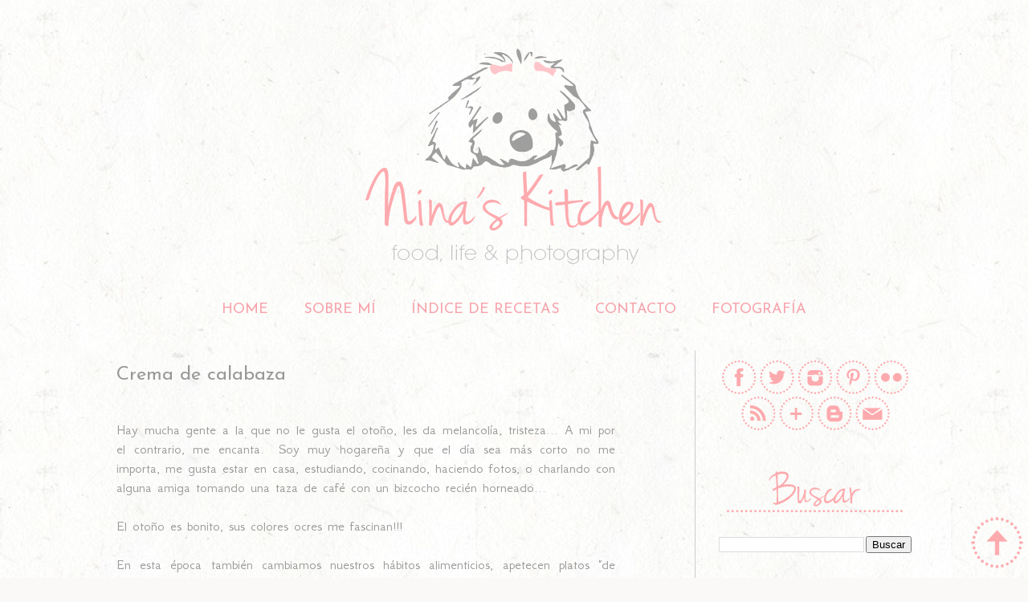

--- FILE ---
content_type: text/html; charset=UTF-8
request_url: https://ninas-kitchen.blogspot.com/2011/10/crema-de-calabaza.html?showComment=1319448741441
body_size: 26314
content:
<!DOCTYPE html>
<html class='v2' dir='ltr' xmlns='http://www.w3.org/1999/xhtml' xmlns:b='http://www.google.com/2005/gml/b' xmlns:data='http://www.google.com/2005/gml/data' xmlns:expr='http://www.google.com/2005/gml/expr'>
<head>
<link href='https://www.blogger.com/static/v1/widgets/335934321-css_bundle_v2.css' rel='stylesheet' type='text/css'/>
<meta content='width=1100' name='viewport'/>
<meta content='text/html; charset=UTF-8' http-equiv='Content-Type'/>
<meta content='blogger' name='generator'/>
<link href='https://ninas-kitchen.blogspot.com/favicon.ico' rel='icon' type='image/x-icon'/>
<link href='http://ninas-kitchen.blogspot.com/2011/10/crema-de-calabaza.html' rel='canonical'/>
<link rel="alternate" type="application/atom+xml" title="Nina&#39;s Kitchen - Atom" href="https://ninas-kitchen.blogspot.com/feeds/posts/default" />
<link rel="alternate" type="application/rss+xml" title="Nina&#39;s Kitchen - RSS" href="https://ninas-kitchen.blogspot.com/feeds/posts/default?alt=rss" />
<link rel="service.post" type="application/atom+xml" title="Nina&#39;s Kitchen - Atom" href="https://www.blogger.com/feeds/8641047320745653338/posts/default" />

<link rel="alternate" type="application/atom+xml" title="Nina&#39;s Kitchen - Atom" href="https://ninas-kitchen.blogspot.com/feeds/3777034782694874588/comments/default" />
<!--Can't find substitution for tag [blog.ieCssRetrofitLinks]-->
<link href='https://blogger.googleusercontent.com/img/b/R29vZ2xl/AVvXsEj4lQGewNdvUJwxAw2u8UYjFGDviXleOMI-wyHAzcxGNl_8FlDjJMC55shEV5Amgw6Fc8XQFBzSMk0oGdWVBte52bBc1GXtlPzd6sPULoar7AyAneE8DucfTMqluVCj6rt4dDQa9lzLt7KF/s1600/IMG_0365.jpg' rel='image_src'/>
<meta content='http://ninas-kitchen.blogspot.com/2011/10/crema-de-calabaza.html' property='og:url'/>
<meta content='Crema de calabaza' property='og:title'/>
<meta content='     Hay mucha gente a la que no le gusta el otoño, les da melancolía, tristeza... A mi por el contrario, me encanta.  Soy muy hogareña y qu...' property='og:description'/>
<meta content='https://blogger.googleusercontent.com/img/b/R29vZ2xl/AVvXsEj4lQGewNdvUJwxAw2u8UYjFGDviXleOMI-wyHAzcxGNl_8FlDjJMC55shEV5Amgw6Fc8XQFBzSMk0oGdWVBte52bBc1GXtlPzd6sPULoar7AyAneE8DucfTMqluVCj6rt4dDQa9lzLt7KF/w1200-h630-p-k-no-nu/IMG_0365.jpg' property='og:image'/>
<title>Nina's Kitchen: Crema de calabaza</title>
<style type='text/css'>@font-face{font-family:'GFS Neohellenic';font-style:normal;font-weight:400;font-display:swap;src:url(//fonts.gstatic.com/s/gfsneohellenic/v27/8QIRdiDOrfiq0b7R8O1Iw9WLcY5jJqJOwaYTUv1X.woff2)format('woff2');unicode-range:U+1F00-1FFF;}@font-face{font-family:'GFS Neohellenic';font-style:normal;font-weight:400;font-display:swap;src:url(//fonts.gstatic.com/s/gfsneohellenic/v27/8QIRdiDOrfiq0b7R8O1Iw9WLcY5jKaJOwaYTUv1X.woff2)format('woff2');unicode-range:U+0370-0377,U+037A-037F,U+0384-038A,U+038C,U+038E-03A1,U+03A3-03FF;}@font-face{font-family:'GFS Neohellenic';font-style:normal;font-weight:400;font-display:swap;src:url(//fonts.gstatic.com/s/gfsneohellenic/v27/8QIRdiDOrfiq0b7R8O1Iw9WLcY5jJaJOwaYTUv1X.woff2)format('woff2');unicode-range:U+0102-0103,U+0110-0111,U+0128-0129,U+0168-0169,U+01A0-01A1,U+01AF-01B0,U+0300-0301,U+0303-0304,U+0308-0309,U+0323,U+0329,U+1EA0-1EF9,U+20AB;}@font-face{font-family:'GFS Neohellenic';font-style:normal;font-weight:400;font-display:swap;src:url(//fonts.gstatic.com/s/gfsneohellenic/v27/8QIRdiDOrfiq0b7R8O1Iw9WLcY5jKqJOwaYTUg.woff2)format('woff2');unicode-range:U+0000-00FF,U+0131,U+0152-0153,U+02BB-02BC,U+02C6,U+02DA,U+02DC,U+0304,U+0308,U+0329,U+2000-206F,U+20AC,U+2122,U+2191,U+2193,U+2212,U+2215,U+FEFF,U+FFFD;}@font-face{font-family:'Josefin Sans';font-style:normal;font-weight:400;font-display:swap;src:url(//fonts.gstatic.com/s/josefinsans/v34/Qw3PZQNVED7rKGKxtqIqX5E-AVSJrOCfjY46_DjQbMlhLybpUVzEEaq2.woff2)format('woff2');unicode-range:U+0102-0103,U+0110-0111,U+0128-0129,U+0168-0169,U+01A0-01A1,U+01AF-01B0,U+0300-0301,U+0303-0304,U+0308-0309,U+0323,U+0329,U+1EA0-1EF9,U+20AB;}@font-face{font-family:'Josefin Sans';font-style:normal;font-weight:400;font-display:swap;src:url(//fonts.gstatic.com/s/josefinsans/v34/Qw3PZQNVED7rKGKxtqIqX5E-AVSJrOCfjY46_DjQbMhhLybpUVzEEaq2.woff2)format('woff2');unicode-range:U+0100-02BA,U+02BD-02C5,U+02C7-02CC,U+02CE-02D7,U+02DD-02FF,U+0304,U+0308,U+0329,U+1D00-1DBF,U+1E00-1E9F,U+1EF2-1EFF,U+2020,U+20A0-20AB,U+20AD-20C0,U+2113,U+2C60-2C7F,U+A720-A7FF;}@font-face{font-family:'Josefin Sans';font-style:normal;font-weight:400;font-display:swap;src:url(//fonts.gstatic.com/s/josefinsans/v34/Qw3PZQNVED7rKGKxtqIqX5E-AVSJrOCfjY46_DjQbMZhLybpUVzEEQ.woff2)format('woff2');unicode-range:U+0000-00FF,U+0131,U+0152-0153,U+02BB-02BC,U+02C6,U+02DA,U+02DC,U+0304,U+0308,U+0329,U+2000-206F,U+20AC,U+2122,U+2191,U+2193,U+2212,U+2215,U+FEFF,U+FFFD;}</style>
<style id='page-skin-1' type='text/css'><!--
/*
-----------------------------------------------
Blogger Template Style
Name:     Simple
Designer: Josh Peterson
URL:      www.noaesthetic.com
----------------------------------------------- */
/* Variable definitions
====================
<Variable name="keycolor" description="Main Color" type="color" default="#66bbdd"/>
<Group description="Page Text" selector="body">
<Variable name="body.font" description="Font" type="font"
default="normal normal 12px Arial, Tahoma, Helvetica, FreeSans, sans-serif"/>
<Variable name="body.text.color" description="Text Color" type="color" default="#222222"/>
</Group>
<Group description="Backgrounds" selector=".body-fauxcolumns-outer">
<Variable name="body.background.color" description="Outer Background" type="color" default="#66bbdd"/>
<Variable name="content.background.color" description="Main Background" type="color" default="#ffffff"/>
<Variable name="header.background.color" description="Header Background" type="color" default="transparent"/>
</Group>
<Group description="Links" selector=".main-outer">
<Variable name="link.color" description="Link Color" type="color" default="#2288bb"/>
<Variable name="link.visited.color" description="Visited Color" type="color" default="#888888"/>
<Variable name="link.hover.color" description="Hover Color" type="color" default="#33aaff"/>
</Group>
<Group description="Blog Title" selector=".header h1">
<Variable name="header.font" description="Font" type="font"
default="normal normal 60px Arial, Tahoma, Helvetica, FreeSans, sans-serif"/>
<Variable name="header.text.color" description="Title Color" type="color" default="#3399bb" />
</Group>
<Group description="Blog Description" selector=".header .description">
<Variable name="description.text.color" description="Description Color" type="color"
default="#777777" />
</Group>
<Group description="Tabs Text" selector=".tabs-inner .widget li a">
<Variable name="tabs.font" description="Font" type="font"
default="normal normal 14px Arial, Tahoma, Helvetica, FreeSans, sans-serif"/>
<Variable name="tabs.text.color" description="Text Color" type="color" default="#999999"/>
<Variable name="tabs.selected.text.color" description="Selected Color" type="color" default="#000000"/>
</Group>
<Group description="Tabs Background" selector=".tabs-outer .PageList">
<Variable name="tabs.background.color" description="Background Color" type="color" default="#f5f5f5"/>
<Variable name="tabs.selected.background.color" description="Selected Color" type="color" default="#eeeeee"/>
</Group>
<Group description="Post Title" selector="h3.post-title, .comments h4">
<Variable name="post.title.font" description="Font" type="font"
default="normal normal 22px Arial, Tahoma, Helvetica, FreeSans, sans-serif"/>
</Group>
<Group description="Date Header" selector=".date-header">
<Variable name="date.header.color" description="Text Color" type="color"
default="#999999"/>
<Variable name="date.header.background.color" description="Background Color" type="color"
default="transparent"/>
</Group>
<Group description="Post Footer" selector=".post-footer">
<Variable name="post.footer.text.color" description="Text Color" type="color" default="#666666"/>
<Variable name="post.footer.background.color" description="Background Color" type="color"
default="#f9f9f9"/>
<Variable name="post.footer.border.color" description="Shadow Color" type="color" default="#eeeeee"/>
</Group>
<Group description="Gadgets" selector="h2">
<Variable name="widget.title.font" description="Title Font" type="font"
default="normal bold 11px Arial, Tahoma, Helvetica, FreeSans, sans-serif"/>
<Variable name="widget.title.text.color" description="Title Color" type="color" default="#000000"/>
<Variable name="widget.alternate.text.color" description="Alternate Color" type="color" default="#999999"/>
</Group>
<Group description="Images" selector=".main-inner">
<Variable name="image.background.color" description="Background Color" type="color" default="#ffffff"/>
<Variable name="image.border.color" description="Border Color" type="color" default="#eeeeee"/>
<Variable name="image.text.color" description="Caption Text Color" type="color" default="#999999"/>
</Group>
<Group description="Accents" selector=".content-inner">
<Variable name="body.rule.color" description="Separator Line Color" type="color" default="#eeeeee"/>
<Variable name="tabs.border.color" description="Tabs Border Color" type="color" default="#cccccc"/>
</Group>
<Variable name="body.background" description="Body Background" type="background"
color="#fbf9f7" default="$(color) none repeat scroll top left"/>
<Variable name="body.background.override" description="Body Background Override" type="string" default=""/>
<Variable name="body.background.gradient.cap" description="Body Gradient Cap" type="url"
default="url(//www.blogblog.com/1kt/simple/gradients_light.png)"/>
<Variable name="body.background.gradient.tile" description="Body Gradient Tile" type="url"
default="url(//www.blogblog.com/1kt/simple/body_gradient_tile_light.png)"/>
<Variable name="content.background.color.selector" description="Content Background Color Selector" type="string" default=".content-inner"/>
<Variable name="content.padding" description="Content Padding" type="length" default="10px"/>
<Variable name="content.padding.horizontal" description="Content Horizontal Padding" type="length" default="10px"/>
<Variable name="content.shadow.spread" description="Content Shadow Spread" type="length" default="40px"/>
<Variable name="content.shadow.spread.webkit" description="Content Shadow Spread (WebKit)" type="length" default="5px"/>
<Variable name="content.shadow.spread.ie" description="Content Shadow Spread (IE)" type="length" default="10px"/>
<Variable name="main.border.width" description="Main Border Width" type="length" default="0"/>
<Variable name="header.background.gradient" description="Header Gradient" type="url" default="none"/>
<Variable name="header.shadow.offset.left" description="Header Shadow Offset Left" type="length" default="-1px"/>
<Variable name="header.shadow.offset.top" description="Header Shadow Offset Top" type="length" default="-1px"/>
<Variable name="header.shadow.spread" description="Header Shadow Spread" type="length" default="1px"/>
<Variable name="header.padding" description="Header Padding" type="length" default="30px"/>
<Variable name="header.border.size" description="Header Border Size" type="length" default="1px"/>
<Variable name="header.bottom.border.size" description="Header Bottom Border Size" type="length" default="1px"/>
<Variable name="header.border.horizontalsize" description="Header Horizontal Border Size" type="length" default="0"/>
<Variable name="description.text.size" description="Description Text Size" type="string" default="140%"/>
<Variable name="tabs.margin.top" description="Tabs Margin Top" type="length" default="0" />
<Variable name="tabs.margin.side" description="Tabs Side Margin" type="length" default="30px" />
<Variable name="tabs.background.gradient" description="Tabs Background Gradient" type="url"
default="url(//www.blogblog.com/1kt/simple/gradients_light.png)"/>
<Variable name="tabs.border.width" description="Tabs Border Width" type="length" default="1px"/>
<Variable name="tabs.bevel.border.width" description="Tabs Bevel Border Width" type="length" default="1px"/>
<Variable name="date.header.padding" description="Date Header Padding" type="string" default="inherit"/>
<Variable name="date.header.letterspacing" description="Date Header Letter Spacing" type="string" default="inherit"/>
<Variable name="date.header.margin" description="Date Header Margin" type="string" default="inherit"/>
<Variable name="post.margin.bottom" description="Post Bottom Margin" type="length" default="25px"/>
<Variable name="image.border.small.size" description="Image Border Small Size" type="length" default="2px"/>
<Variable name="image.border.large.size" description="Image Border Large Size" type="length" default="5px"/>
<Variable name="page.width.selector" description="Page Width Selector" type="string" default=".region-inner"/>
<Variable name="page.width" description="Page Width" type="string" default="auto"/>
<Variable name="main.section.margin" description="Main Section Margin" type="length" default="15px"/>
<Variable name="main.padding" description="Main Padding" type="length" default="15px"/>
<Variable name="main.padding.top" description="Main Padding Top" type="length" default="30px"/>
<Variable name="main.padding.bottom" description="Main Padding Bottom" type="length" default="30px"/>
<Variable name="paging.background"
color="transparent"
description="Background of blog paging area" type="background"
default="transparent none no-repeat scroll top center"/>
<Variable name="footer.bevel" description="Bevel border length of footer" type="length" default="0"/>
<Variable name="mobile.background.overlay" description="Mobile Background Overlay" type="string"
default="transparent none repeat scroll top left"/>
<Variable name="mobile.background.size" description="Mobile Background Size" type="string" default="auto"/>
<Variable name="mobile.button.color" description="Mobile Button Color" type="color" default="#ffffff" />
<Variable name="startSide" description="Side where text starts in blog language" type="automatic" default="left"/>
<Variable name="endSide" description="Side where text ends in blog language" type="automatic" default="right"/>
*/
/* Content
----------------------------------------------- */
body {
font: normal normal 16px GFS Neohellenic;
color: #999999;
background: #fbf9f7 url(//4.bp.blogspot.com/-2X_BrDYPx4M/UxX-wVWnQjI/AAAAAAAAB7c/pfy_WpqoFH8/s0/fondo%2Bcopia.png) repeat scroll top left;
padding: 0 40px 40px 40px;
}
html body .region-inner {
min-width: 0;
max-width: 100%;
width: auto;
}
a:link {
text-decoration:none;
color: #f7a2ab;
}
a:visited {
text-decoration:none;
color: #97979b;
}
a:hover {
text-decoration:underline;
color: #f9bec3;
}
.body-fauxcolumn-outer .fauxcolumn-inner {
background: transparent none repeat scroll top left;
_background-image: none;
}
.body-fauxcolumn-outer .cap-top {
position: absolute;
z-index: 1;
height: 400px;
width: 100%;
background: #fbf9f7 url(//4.bp.blogspot.com/-2X_BrDYPx4M/UxX-wVWnQjI/AAAAAAAAB7c/pfy_WpqoFH8/s0/fondo%2Bcopia.png) repeat scroll top left;
}
.body-fauxcolumn-outer .cap-top .cap-left {
width: 100%;
background: transparent none repeat-x scroll top left;
_background-image: none;
}
.content-outer {
margin-bottom: 1px;
}
.content-inner {
padding: 10px 10px;
}
.content-inner {
background-color: transparent;
}
/* Header
----------------------------------------------- */
.header-outer {
background: transparent none repeat-x scroll 0 -400px;
_background-image: none;
}
.Header h1 {
font: normal normal 60px Arial, Tahoma, Helvetica, FreeSans, sans-serif;
color: #3399bb;
text-shadow: -1px -1px 1px rgba(0, 0, 0, .2);
}
.Header h1 a {
color: #3399bb;
}
.Header .description {
font-size: 140%;
color: #777777;
}
.header-inner .Header .titlewrapper {
padding: 22px 30px;
}
.header-inner .Header .descriptionwrapper {
padding: 0 30px;
}
/* Tabs
----------------------------------------------- */
.tabs-inner .section:first-child {
border-top: 1px solid transparent;
}
.tabs-inner .section:first-child ul {
margin-top: -1px;
border-top: 1px solid transparent;
border-left: 0 solid transparent;
border-right: 0 solid transparent;
}
.tabs-inner .widget ul {
background: transparent url(//www.blogblog.com/1kt/simple/gradients_light.png) repeat-x scroll 0 -800px;
_background-image: none;
border-bottom: 1px solid transparent;
margin-top: 0;
margin-left: -30px;
margin-right: -30px;
}
.tabs-inner .widget li a {
display: inline-block;
padding: .6em 1em;
font: normal normal 18px Josefin Sans;
color: #f7a2ab;
border-left: 1px solid transparent;
border-right: 1px solid transparent;
}
.tabs-inner .widget li:first-child a {
border-left: none;
}
.tabs-inner .widget li.selected a, .tabs-inner .widget li a:hover {
color: #f7a2ab;
background-color: transparent;
text-decoration: none;
}
/* Columns
----------------------------------------------- */
.main-outer {
border-top: 0 solid #cccccc;
}
.fauxcolumn-left-outer .fauxcolumn-inner {
border-right: 1px solid #cccccc;
}
.fauxcolumn-right-outer .fauxcolumn-inner {
border-left: 1px solid #cccccc;
}
/* Headings
----------------------------------------------- */
h2 {
margin: 0 0 1em 0;
font: normal bold 11px Arial, Tahoma, Helvetica, FreeSans, sans-serif;
color: #f7a2ab;
}
/* Widgets
----------------------------------------------- */
.widget .zippy {
color: #f7a2ab;
text-shadow: 2px 2px 1px rgba(0, 0, 0, .1);
}
.widget .popular-posts ul {
list-style: none;
}
/* Posts
----------------------------------------------- */
.date-header span {
background-color: transparent;
color: transparent;
padding: inherit;
letter-spacing: inherit;
margin: inherit;
}
.main-inner {
padding-top: 30px;
padding-bottom: 30px;
}
.main-inner .column-center-inner {
padding: 0 15px;
}
.main-inner .column-center-inner .section {
margin: 0 15px;
}
.post {
margin: 0 0 25px 0;
}
h3.post-title, .comments h4 {
font: normal normal 24px Josefin Sans;
margin: .75em 0 0;
}
.post-body {
font-size: 110%;
line-height: 1.4;
position: relative;
}
.post-body img, .post-body .tr-caption-container, .Profile img, .Image img,
.BlogList .item-thumbnail img {
padding: 2px;
background: transparent;
border: 1px solid transparent;
-moz-box-shadow: 1px 1px 5px rgba(0, 0, 0, .1);
-webkit-box-shadow: 1px 1px 5px rgba(0, 0, 0, .1);
box-shadow: 1px 1px 5px rgba(0, 0, 0, .1);
}
.post-body img, .post-body .tr-caption-container {
padding: 5px;
}
.post-body .tr-caption-container {
color: #777777;
}
.post-body .tr-caption-container img {
padding: 0;
background: transparent;
border: none;
-moz-box-shadow: 0 0 0 rgba(0, 0, 0, .1);
-webkit-box-shadow: 0 0 0 rgba(0, 0, 0, .1);
box-shadow: 0 0 0 rgba(0, 0, 0, .1);
}
.post-header {
margin: 0 0 1.5em;
line-height: 1.6;
font-size: 90%;
}
.post-footer {
margin: 20px -2px 0;
padding: 5px 10px;
color: #666666;
background-color: transparent;
border-bottom: 1px solid transparent;
line-height: 1.6;
font-size: 90%;
}
#comments .comment-author {
padding-top: 1.5em;
border-top: 1px solid #cccccc;
background-position: 0 1.5em;
}
#comments .comment-author:first-child {
padding-top: 0;
border-top: none;
}
.avatar-image-container {
margin: .2em 0 0;
}
#comments .avatar-image-container img {
border: 1px solid transparent;
}
/* Comments
----------------------------------------------- */
.comments .comments-content .icon.blog-author {
background-repeat: no-repeat;
background-image: url([data-uri]);
}
.comments .comments-content .loadmore a {
border-top: 1px solid #f7a2ab;
border-bottom: 1px solid #f7a2ab;
}
.comments .comment-thread.inline-thread {
background-color: transparent;
}
.comments .continue {
border-top: 2px solid #f7a2ab;
}
/* Accents
---------------------------------------------- */
.section-columns td.columns-cell {
border-left: 1px solid #cccccc;
}
.blog-pager {
background: transparent none no-repeat scroll top center;
}
.blog-pager-older-link, .home-link,
.blog-pager-newer-link {
background-color: transparent;
padding: 5px;
}
.footer-outer {
border-top: 0 dashed #bbbbbb;
}
/* Mobile
----------------------------------------------- */
body.mobile  {
background-size: auto;
}
.mobile .body-fauxcolumn-outer {
background: transparent none repeat scroll top left;
}
.mobile .body-fauxcolumn-outer .cap-top {
background-size: 100% auto;
}
.mobile .content-outer {
-webkit-box-shadow: 0 0 3px rgba(0, 0, 0, .15);
box-shadow: 0 0 3px rgba(0, 0, 0, .15);
}
body.mobile .AdSense {
margin: 0 -40px;
}
.mobile .tabs-inner .widget ul {
margin-left: 0;
margin-right: 0;
}
.mobile .post {
margin: 0;
}
.mobile .main-inner .column-center-inner .section {
margin: 0;
}
.mobile .date-header span {
padding: 0.1em 10px;
margin: 0 -10px;
}
.mobile h3.post-title {
margin: 0;
}
.mobile .blog-pager {
background: transparent none no-repeat scroll top center;
}
.mobile .footer-outer {
border-top: none;
}
.mobile .main-inner, .mobile .footer-inner {
background-color: transparent;
}
.mobile-index-contents {
color: #999999;
}
.mobile-link-button {
background-color: #f7a2ab;
}
.mobile-link-button a:link, .mobile-link-button a:visited {
color: #ffffff;
}
.mobile .tabs-inner .section:first-child {
border-top: none;
}
.mobile .tabs-inner .PageList .widget-content {
background-color: transparent;
color: #f7a2ab;
border-top: 1px solid transparent;
border-bottom: 1px solid transparent;
}
.mobile .tabs-inner .PageList .widget-content .pagelist-arrow {
border-left: 1px solid transparent;
}
.tabs .widget ul, .tabs .widget ul a, .fauxborder-left.tabs-fauxborder-left{
background: transparent;
color: #f7a2ab;
}
.tabs-inner .widget li.selected a, .tabs-inner .widget li a:hover{
background: transparent;
color: #f7a2ab;
}
.tabs {text-align:center !important;
text-transform: uppercase !important;}
.tabs li {display:inline !important; float:none !important;}
.post-body img, .post-body .tr-caption-container, .Profile img, .Image img,
.BlogList .item-thumbnail img {
padding: none !important;
border: none !important;
background: none !important;
-moz-box-shadow: 0px 0px 0px transparent !important;
-webkit-box-shadow: 0px 0px 0px transparent !important;
box-shadow: 0px 0px 0px transparent !important;
}
.post{
margin: 0 0 40px 0;
width: 90%;
background: url(//2.bp.blogspot.com/-2de7C9pJgJs/UxXMYNVbcKI/AAAAAAAAB44/cpSeYXdaqN4/s1600/Separador.png);
background-repeat: no-repeat;
background-position: bottom center;
margin:.5em 0 1.5em;
padding-bottom:3.5em;
}
#HTML3{
margin-bottom: -25px !important;
}
#HTML8{
margin-bottom: -25px !important;
}
#HTML7{
margin-bottom: -25px !important;
}
#HTML4{
margin-bottom: -25px !important;
}
#HTML10{
margin-bottom: -25px !important;
}
--></style>
<style id='template-skin-1' type='text/css'><!--
body {
min-width: 1070px;
}
.content-outer, .content-fauxcolumn-outer, .region-inner {
min-width: 1070px;
max-width: 1070px;
_width: 1070px;
}
.main-inner .columns {
padding-left: 0px;
padding-right: 300px;
}
.main-inner .fauxcolumn-center-outer {
left: 0px;
right: 300px;
/* IE6 does not respect left and right together */
_width: expression(this.parentNode.offsetWidth -
parseInt("0px") -
parseInt("300px") + 'px');
}
.main-inner .fauxcolumn-left-outer {
width: 0px;
}
.main-inner .fauxcolumn-right-outer {
width: 300px;
}
.main-inner .column-left-outer {
width: 0px;
right: 100%;
margin-left: -0px;
}
.main-inner .column-right-outer {
width: 300px;
margin-right: -300px;
}
#layout {
min-width: 0;
}
#layout .content-outer {
min-width: 0;
width: 800px;
}
#layout .region-inner {
min-width: 0;
width: auto;
}
--></style>
<link href='https://www.blogger.com/dyn-css/authorization.css?targetBlogID=8641047320745653338&amp;zx=50210d64-7da2-4b72-b148-fb6c250765c1' media='none' onload='if(media!=&#39;all&#39;)media=&#39;all&#39;' rel='stylesheet'/><noscript><link href='https://www.blogger.com/dyn-css/authorization.css?targetBlogID=8641047320745653338&amp;zx=50210d64-7da2-4b72-b148-fb6c250765c1' rel='stylesheet'/></noscript>
<meta name='google-adsense-platform-account' content='ca-host-pub-1556223355139109'/>
<meta name='google-adsense-platform-domain' content='blogspot.com'/>

</head>
<body class='loading'>
<div class='navbar no-items section' id='navbar'>
</div>
<div class='body-fauxcolumns'>
<div class='fauxcolumn-outer body-fauxcolumn-outer'>
<div class='cap-top'>
<div class='cap-left'></div>
<div class='cap-right'></div>
</div>
<div class='fauxborder-left'>
<div class='fauxborder-right'></div>
<div class='fauxcolumn-inner'>
</div>
</div>
<div class='cap-bottom'>
<div class='cap-left'></div>
<div class='cap-right'></div>
</div>
</div>
</div>
<div class='content'>
<div class='content-fauxcolumns'>
<div class='fauxcolumn-outer content-fauxcolumn-outer'>
<div class='cap-top'>
<div class='cap-left'></div>
<div class='cap-right'></div>
</div>
<div class='fauxborder-left'>
<div class='fauxborder-right'></div>
<div class='fauxcolumn-inner'>
</div>
</div>
<div class='cap-bottom'>
<div class='cap-left'></div>
<div class='cap-right'></div>
</div>
</div>
</div>
<div class='content-outer'>
<div class='content-cap-top cap-top'>
<div class='cap-left'></div>
<div class='cap-right'></div>
</div>
<div class='fauxborder-left content-fauxborder-left'>
<div class='fauxborder-right content-fauxborder-right'></div>
<div class='content-inner'>
<header>
<div class='header-outer'>
<div class='header-cap-top cap-top'>
<div class='cap-left'></div>
<div class='cap-right'></div>
</div>
<div class='fauxborder-left header-fauxborder-left'>
<div class='fauxborder-right header-fauxborder-right'></div>
<div class='region-inner header-inner'>
<div class='header section' id='header'><div class='widget Header' data-version='1' id='Header1'>
<div id='header-inner'>
<a href='https://ninas-kitchen.blogspot.com/' style='display: block'>
<img alt='Nina&#39;s Kitchen' height='324px; ' id='Header1_headerimg' src='https://blogger.googleusercontent.com/img/b/R29vZ2xl/AVvXsEiiQPF3trjjJ5M5yt4UbslUL9bAvOb2HzYCva_HMyFfI97lPTBjZXacy4fzMaAdfutrLS99LX13nAyfMBxTjdiICzhIWW7I59S6Jh2OGlvg1Dw79ZT2_LM9IY2wzMFAeHOA5QAMYLFkHGKB/s1600/cabecera2.png' style='display: block' width='1050px; '/>
</a>
</div>
</div></div>
</div>
</div>
<div class='header-cap-bottom cap-bottom'>
<div class='cap-left'></div>
<div class='cap-right'></div>
</div>
</div>
</header>
<div class='tabs-outer'>
<div class='tabs-cap-top cap-top'>
<div class='cap-left'></div>
<div class='cap-right'></div>
</div>
<div class='fauxborder-left tabs-fauxborder-left'>
<div class='fauxborder-right tabs-fauxborder-right'></div>
<div class='region-inner tabs-inner'>
<div class='tabs section' id='crosscol'><div class='widget HTML' data-version='1' id='HTML2'>
<div class='widget-content'>
<div id='topnav'>
<ul>
<li><a href='/'>Home</a></li>
<li><a href='http://ninas-kitchen.blogspot.com/p/sobre-mi.html'>Sobre mí</a></li>
<li><a href='http://ninas-kitchen.blogspot.com/p/indice-de-recetas.html'>Índice de recetas</a></li>
<li><a href='http://ninas-kitchen.blogspot.com/p/contacto.html'>Contacto</a></li>
<li><a href='http://olgaparejafotografia.com/'>Fotografía</a></li>
</ul>
</div>
</div>
<div class='clear'></div>
</div></div>
<div class='tabs no-items section' id='crosscol-overflow'></div>
</div>
</div>
<div class='tabs-cap-bottom cap-bottom'>
<div class='cap-left'></div>
<div class='cap-right'></div>
</div>
</div>
<div class='main-outer'>
<div class='main-cap-top cap-top'>
<div class='cap-left'></div>
<div class='cap-right'></div>
</div>
<div class='fauxborder-left main-fauxborder-left'>
<div class='fauxborder-right main-fauxborder-right'></div>
<div class='region-inner main-inner'>
<div class='columns fauxcolumns'>
<div class='fauxcolumn-outer fauxcolumn-center-outer'>
<div class='cap-top'>
<div class='cap-left'></div>
<div class='cap-right'></div>
</div>
<div class='fauxborder-left'>
<div class='fauxborder-right'></div>
<div class='fauxcolumn-inner'>
</div>
</div>
<div class='cap-bottom'>
<div class='cap-left'></div>
<div class='cap-right'></div>
</div>
</div>
<div class='fauxcolumn-outer fauxcolumn-left-outer'>
<div class='cap-top'>
<div class='cap-left'></div>
<div class='cap-right'></div>
</div>
<div class='fauxborder-left'>
<div class='fauxborder-right'></div>
<div class='fauxcolumn-inner'>
</div>
</div>
<div class='cap-bottom'>
<div class='cap-left'></div>
<div class='cap-right'></div>
</div>
</div>
<div class='fauxcolumn-outer fauxcolumn-right-outer'>
<div class='cap-top'>
<div class='cap-left'></div>
<div class='cap-right'></div>
</div>
<div class='fauxborder-left'>
<div class='fauxborder-right'></div>
<div class='fauxcolumn-inner'>
</div>
</div>
<div class='cap-bottom'>
<div class='cap-left'></div>
<div class='cap-right'></div>
</div>
</div>
<!-- corrects IE6 width calculation -->
<div class='columns-inner'>
<div class='column-center-outer'>
<div class='column-center-inner'>
<div class='main section' id='main'><div class='widget Blog' data-version='1' id='Blog1'>
<div class='blog-posts hfeed'>

          <div class="date-outer">
        

          <div class="date-posts">
        
<div class='post-outer'>
<div class='post hentry' itemprop='blogPost' itemscope='itemscope' itemtype='http://schema.org/BlogPosting'>
<meta content='https://blogger.googleusercontent.com/img/b/R29vZ2xl/AVvXsEj4lQGewNdvUJwxAw2u8UYjFGDviXleOMI-wyHAzcxGNl_8FlDjJMC55shEV5Amgw6Fc8XQFBzSMk0oGdWVBte52bBc1GXtlPzd6sPULoar7AyAneE8DucfTMqluVCj6rt4dDQa9lzLt7KF/s1600/IMG_0365.jpg' itemprop='image_url'/>
<meta content='8641047320745653338' itemprop='blogId'/>
<meta content='3777034782694874588' itemprop='postId'/>
<a name='3777034782694874588'></a>
<h3 class='post-title entry-title' itemprop='name'>
Crema de calabaza
</h3>
<div class='post-header'>
<div class='post-header-line-1'></div>
</div>
<div class='post-body entry-content' id='post-body-3777034782694874588' itemprop='description articleBody'>
<div class="separator" style="clear: both; text-align: center;">
</div>
<div class="separator" style="clear: both; text-align: center;">
<br /></div>
<div class="separator" style="clear: both; text-align: justify;">
Hay mucha gente a la que no le gusta el otoño, les da melancolía, tristeza... A mi por el contrario, me encanta. &nbsp;Soy muy hogareña y que el día sea más corto no me importa, me gusta estar en casa, estudiando, cocinando, haciendo fotos, o charlando con alguna amiga tomando una taza de café con un bizcocho recién horneado... &nbsp;</div>
<div class="separator" style="clear: both; text-align: justify;">
<br /></div>
<div class="separator" style="clear: both; text-align: justify;">
El otoño es bonito, sus colores ocres me fascinan!!!</div>
<div class="separator" style="clear: both; text-align: justify;">
<br /></div>
<div class="separator" style="clear: both; text-align: justify;">
En esta época también cambiamos nuestros hábitos alimenticios, apetecen platos "de cuchara" como diría mi madre, &nbsp;calentitos y reconfortantes. &nbsp;Cremas, sopas, caldos... &nbsp;</div>
<div class="separator" style="clear: both; text-align: justify;">
<br /></div>
<div class="separator" style="clear: both; text-align: justify;">
La crema que os traigo hoy es muy otoñal, de calabaza.&nbsp; No la había hecho nunca y la verdad es que me ha gustado mucho su sabor.&nbsp; Espero que a vosotros también os guste ;)</div>
<div class="separator" style="clear: both; text-align: justify;">
<br /></div>
<div class="separator" style="clear: both; text-align: center;">
<a href="https://blogger.googleusercontent.com/img/b/R29vZ2xl/AVvXsEj4lQGewNdvUJwxAw2u8UYjFGDviXleOMI-wyHAzcxGNl_8FlDjJMC55shEV5Amgw6Fc8XQFBzSMk0oGdWVBte52bBc1GXtlPzd6sPULoar7AyAneE8DucfTMqluVCj6rt4dDQa9lzLt7KF/s1600/IMG_0365.jpg" imageanchor="1" style="margin-left: 1em; margin-right: 1em;"><img border="0" src="https://blogger.googleusercontent.com/img/b/R29vZ2xl/AVvXsEj4lQGewNdvUJwxAw2u8UYjFGDviXleOMI-wyHAzcxGNl_8FlDjJMC55shEV5Amgw6Fc8XQFBzSMk0oGdWVBte52bBc1GXtlPzd6sPULoar7AyAneE8DucfTMqluVCj6rt4dDQa9lzLt7KF/s1600/IMG_0365.jpg" /></a></div>
<div class="separator" style="clear: both; text-align: center;">
<br /></div>
<div class="separator" style="clear: both; text-align: justify;">
Tengo una colección de cremas que estoy dispuesta a probar y por supuesto a enseñárosla, así que no os extrañéis si últimamente sólo se ven cremas por mi blog :P.</div>
<div class="separator" style="clear: both; text-align: justify;">
<br /></div>
<div class="separator" style="clear: both; text-align: center;">
<a href="https://blogger.googleusercontent.com/img/b/R29vZ2xl/AVvXsEhgyZeD7ki1MZPMR08-ATpikWTzHr2NxTzF14S64SwOPbp37Lsd_O-Tl6Hr-e8vjyMrrxzAkFGJFQpP1J6JN4ymGzAq7ZjZBGbNToNAcyefN5F4Hz0Css6jf8cMfxNDJm8GwEOEMVDh39z_/s1600/IMG_0366.jpg" imageanchor="1" style="margin-left: 1em; margin-right: 1em;"><img border="0" src="https://blogger.googleusercontent.com/img/b/R29vZ2xl/AVvXsEhgyZeD7ki1MZPMR08-ATpikWTzHr2NxTzF14S64SwOPbp37Lsd_O-Tl6Hr-e8vjyMrrxzAkFGJFQpP1J6JN4ymGzAq7ZjZBGbNToNAcyefN5F4Hz0Css6jf8cMfxNDJm8GwEOEMVDh39z_/s1600/IMG_0366.jpg" /></a></div>
<div class="separator" style="clear: both; text-align: justify;">
<br /></div>
<div class="separator" style="clear: both; text-align: justify;">
<b>Ingredientes:</b></div>
<br />
- 600 gr. de pulpa de calabaza<br />
- 1 cebolla<br />
- 1 patata<br />
- 750 ml de caldo de pollo<br />
- 4 cucharadas de queso parmesano rallado<br />
- Aceite, sal y pimienta<br />
- Nata líquida (para decorar)<br />
<div style="border-bottom: medium none; border-left: medium none; border-right: medium none; border-top: medium none;">
<br /></div>
<div style="border-bottom: medium none; border-left: medium none; border-right: medium none; border-top: medium none;">
<a href="https://blogger.googleusercontent.com/img/b/R29vZ2xl/AVvXsEj9hNOLMyRBGCksulLhnUsfV8cyyRUQScMkZzZh-xKhn8flk8G8vBA-LvDCz4_oCPD6UQ5mXyDhPdRJE9wvNzedLxioh_BLLbm6XJGDxZqUpefJdB81eJN4VswABgCaW7QLEzHLwUgfKqpc/s1600/IMG_0367B.jpg" imageanchor="1" style="clear: left; cssfloat: left; float: left; margin-bottom: 1em; margin-right: 1em;"><img border="0" src="https://blogger.googleusercontent.com/img/b/R29vZ2xl/AVvXsEj9hNOLMyRBGCksulLhnUsfV8cyyRUQScMkZzZh-xKhn8flk8G8vBA-LvDCz4_oCPD6UQ5mXyDhPdRJE9wvNzedLxioh_BLLbm6XJGDxZqUpefJdB81eJN4VswABgCaW7QLEzHLwUgfKqpc/s1600/IMG_0367B.jpg" /></a><b></b></div>
<div style="border-bottom: medium none; border-left: medium none; border-right: medium none; border-top: medium none;">
<br /></div>
<div style="border-bottom: medium none; border-left: medium none; border-right: medium none; border-top: medium none;">
<br /></div>
<div style="border-bottom: medium none; border-left: medium none; border-right: medium none; border-top: medium none;">
<br /></div>
<div style="border-bottom: medium none; border-left: medium none; border-right: medium none; border-top: medium none;">
<br /></div>
<div style="border-bottom: medium none; border-left: medium none; border-right: medium none; border-top: medium none;">
<br /></div>
<div style="border-bottom: medium none; border-left: medium none; border-right: medium none; border-top: medium none;">
<br /></div>
<div style="border-bottom: medium none; border-left: medium none; border-right: medium none; border-top: medium none;">
<br /></div>
<div style="border-bottom: medium none; border-left: medium none; border-right: medium none; border-top: medium none;">
<br /></div>
<div style="border-bottom: medium none; border-left: medium none; border-right: medium none; border-top: medium none;">
<br /></div>
<div style="border-bottom: medium none; border-left: medium none; border-right: medium none; border-top: medium none;">
<br /></div>
<div style="border-bottom: medium none; border-left: medium none; border-right: medium none; border-top: medium none;">
<br /></div>
<div style="border-bottom: medium none; border-left: medium none; border-right: medium none; border-top: medium none;">
<br /></div>
<div style="border-bottom: medium none; border-left: medium none; border-right: medium none; border-top: medium none;">
<b>Preparación:</b></div>
<div style="border-bottom: medium none; border-left: medium none; border-right: medium none; border-top: medium none;">
<div style="text-align: justify;">
<br /></div>
</div>
<div style="border-bottom: medium none; border-left: medium none; border-right: medium none; border-top: medium none;">
<div style="text-align: justify;">
Calentamos el aceite en una cacerola y añadimos la cebolla cortada en juliana. &nbsp;La sofreímos durante unos 4-5 minutos.</div>
</div>
<div style="border-bottom: medium none; border-left: medium none; border-right: medium none; border-top: medium none;">
<div style="text-align: justify;">
<br /></div>
</div>
<div style="border-bottom: medium none; border-left: medium none; border-right: medium none; border-top: medium none;">
<div style="text-align: justify;">
Agregamos la patata y la calabaza cortada a dados, rehogamos unos 5 minutos y añadimos el caldo de pollo caliente. &nbsp;Dejamos hervir suavemente durante unos 20 minutos.</div>
</div>
<div style="border-bottom: medium none; border-left: medium none; border-right: medium none; border-top: medium none;">
<div style="text-align: justify;">
<br /></div>
</div>
<div style="border-bottom: medium none; border-left: medium none; border-right: medium none; border-top: medium none;">
<div style="text-align: justify;">
Retiramos del fuego y añadimos el queso rallado, salpimentamos y trituramos todo hasta obtener una crema suave.</div>
</div>
<div style="border-bottom: medium none; border-left: medium none; border-right: medium none; border-top: medium none;">
<div style="text-align: justify;">
<br /></div>
</div>
<div style="border-bottom: medium none; border-left: medium none; border-right: medium none; border-top: medium none;">
<div style="text-align: justify;">
Decoramos con pimienta recién molida y unas gotas de nata.</div>
</div>
<div style="border-bottom: medium none; border-left: medium none; border-right: medium none; border-top: medium none;">
<br /></div>
<div class="separator" style="border-bottom: medium none; border-left: medium none; border-right: medium none; border-top: medium none; clear: both; text-align: center;">
<a href="https://blogger.googleusercontent.com/img/b/R29vZ2xl/AVvXsEgUHY6J2q5yCCVjMBqLQuKo0omGUsO76lgP9i-kdYMJMqfPnUO-AT0EIzHG9yvK8ElFZMRcjRvTUQUignxz7IlmqLdLS3gD2ps8hgYB2ZZsf6mh2p7piWuB4R2FYIPcyoADrSwZWCj62RqD/s1600/IMG_0377.jpg" imageanchor="1" style="margin-left: 1em; margin-right: 1em;"><img border="0" src="https://blogger.googleusercontent.com/img/b/R29vZ2xl/AVvXsEgUHY6J2q5yCCVjMBqLQuKo0omGUsO76lgP9i-kdYMJMqfPnUO-AT0EIzHG9yvK8ElFZMRcjRvTUQUignxz7IlmqLdLS3gD2ps8hgYB2ZZsf6mh2p7piWuB4R2FYIPcyoADrSwZWCj62RqD/s1600/IMG_0377.jpg" /></a></div>
<div style="border-bottom: medium none; border-left: medium none; border-right: medium none; border-top: medium none;">
<br /></div>
Feliz finde &#9829;<br />
<br />
<br />
<br />
<div style='clear: both;'></div>
</div>
<div class='post-footer'>
<div class='post-footer-line post-footer-line-1'><span class='post-author vcard'>
Publicado por
<span class='fn' itemprop='author' itemscope='itemscope' itemtype='http://schema.org/Person'>
<meta content='https://www.blogger.com/profile/06296887669139129443' itemprop='url'/>
<a class='g-profile' href='https://www.blogger.com/profile/06296887669139129443' rel='author' title='author profile'>
<span itemprop='name'>Nina&#39;s Kitchen</span>
</a>
</span>
</span>
<span class='post-timestamp'>
en
<meta content='http://ninas-kitchen.blogspot.com/2011/10/crema-de-calabaza.html' itemprop='url'/>
<a class='timestamp-link' href='https://ninas-kitchen.blogspot.com/2011/10/crema-de-calabaza.html' rel='bookmark' title='permanent link'><abbr class='published' itemprop='datePublished' title='2011-10-20T23:17:00+02:00'>23:17</abbr></a>
</span>
<span class='post-comment-link'>
</span>
<span class='post-icons'>
<span class='item-control blog-admin pid-1260235401'>
<a href='https://www.blogger.com/post-edit.g?blogID=8641047320745653338&postID=3777034782694874588&from=pencil' title='Editar entrada'>
<img alt='' class='icon-action' height='18' src='https://resources.blogblog.com/img/icon18_edit_allbkg.gif' width='18'/>
</a>
</span>
</span>
<div class='post-share-buttons goog-inline-block'>
<a class='goog-inline-block share-button sb-email' href='https://www.blogger.com/share-post.g?blogID=8641047320745653338&postID=3777034782694874588&target=email' target='_blank' title='Enviar por correo electrónico'><span class='share-button-link-text'>Enviar por correo electrónico</span></a><a class='goog-inline-block share-button sb-blog' href='https://www.blogger.com/share-post.g?blogID=8641047320745653338&postID=3777034782694874588&target=blog' onclick='window.open(this.href, "_blank", "height=270,width=475"); return false;' target='_blank' title='Escribe un blog'><span class='share-button-link-text'>Escribe un blog</span></a><a class='goog-inline-block share-button sb-twitter' href='https://www.blogger.com/share-post.g?blogID=8641047320745653338&postID=3777034782694874588&target=twitter' target='_blank' title='Compartir en X'><span class='share-button-link-text'>Compartir en X</span></a><a class='goog-inline-block share-button sb-facebook' href='https://www.blogger.com/share-post.g?blogID=8641047320745653338&postID=3777034782694874588&target=facebook' onclick='window.open(this.href, "_blank", "height=430,width=640"); return false;' target='_blank' title='Compartir con Facebook'><span class='share-button-link-text'>Compartir con Facebook</span></a><a class='goog-inline-block share-button sb-pinterest' href='https://www.blogger.com/share-post.g?blogID=8641047320745653338&postID=3777034782694874588&target=pinterest' target='_blank' title='Compartir en Pinterest'><span class='share-button-link-text'>Compartir en Pinterest</span></a>
</div>
</div>
<div class='post-footer-line post-footer-line-2'><span class='post-labels'>
</span>
</div>
<div class='post-footer-line post-footer-line-3'></div>
</div>
</div>
<div class='comments' id='comments'>
<a name='comments'></a>
<h4>34 comentarios:</h4>
<div id='Blog1_comments-block-wrapper'>
<dl class='avatar-comment-indent' id='comments-block'>
<dt class='comment-author ' id='c5295356274443975148'>
<a name='c5295356274443975148'></a>
<div class="avatar-image-container vcard"><span dir="ltr"><a href="https://www.blogger.com/profile/09182644607999681747" target="" rel="nofollow" onclick="" class="avatar-hovercard" id="av-5295356274443975148-09182644607999681747"><img src="https://resources.blogblog.com/img/blank.gif" width="35" height="35" class="delayLoad" style="display: none;" longdesc="//blogger.googleusercontent.com/img/b/R29vZ2xl/AVvXsEgSaH3FN_8xl2H5iLd7yMAQ5WNebK8KVhfcEGdhLf6TumSSUH6uaPlnuebuKiF4e7HgNEmUmimyFBkpO09YcmmiX1epCkBNdyrXdQa--CNeIF9QNQzO6fk6tsSsHbo/s45-c/IMG_3349.JPG" alt="" title="Petra">

<noscript><img src="//blogger.googleusercontent.com/img/b/R29vZ2xl/AVvXsEgSaH3FN_8xl2H5iLd7yMAQ5WNebK8KVhfcEGdhLf6TumSSUH6uaPlnuebuKiF4e7HgNEmUmimyFBkpO09YcmmiX1epCkBNdyrXdQa--CNeIF9QNQzO6fk6tsSsHbo/s45-c/IMG_3349.JPG" width="35" height="35" class="photo" alt=""></noscript></a></span></div>
<a href='https://www.blogger.com/profile/09182644607999681747' rel='nofollow'>Petra</a>
dijo...
</dt>
<dd class='comment-body' id='Blog1_cmt-5295356274443975148'>
<p>
Yo hago otra versión de crema de calabaza, pero todas están buenísimas!
</p>
</dd>
<dd class='comment-footer'>
<span class='comment-timestamp'>
<a href='https://ninas-kitchen.blogspot.com/2011/10/crema-de-calabaza.html?showComment=1319157326128#c5295356274443975148' title='comment permalink'>
21 de octubre de 2011 a las 2:35
</a>
<span class='item-control blog-admin pid-1344440325'>
<a class='comment-delete' href='https://www.blogger.com/comment/delete/8641047320745653338/5295356274443975148' title='Eliminar comentario'>
<img src='https://resources.blogblog.com/img/icon_delete13.gif'/>
</a>
</span>
</span>
</dd>
<dt class='comment-author ' id='c1839014820709107666'>
<a name='c1839014820709107666'></a>
<div class="avatar-image-container vcard"><span dir="ltr"><a href="https://www.blogger.com/profile/18079093286132084333" target="" rel="nofollow" onclick="" class="avatar-hovercard" id="av-1839014820709107666-18079093286132084333"><img src="https://resources.blogblog.com/img/blank.gif" width="35" height="35" class="delayLoad" style="display: none;" longdesc="//blogger.googleusercontent.com/img/b/R29vZ2xl/AVvXsEisChEYpk9NiEWHLrZRC3PIyIHfgaye31iygNoh4n7EtGa1Y8QNxo-QJDVuA6YAJgob6l-6wrihWYMYFSSIW6_j52ihUJwIfTFKDH-ubbnPI4lcFneI2XZDMhomIqKerLU/s45-c/2014-01-01+07.28.19.jpg" alt="" title="Lorena">

<noscript><img src="//blogger.googleusercontent.com/img/b/R29vZ2xl/AVvXsEisChEYpk9NiEWHLrZRC3PIyIHfgaye31iygNoh4n7EtGa1Y8QNxo-QJDVuA6YAJgob6l-6wrihWYMYFSSIW6_j52ihUJwIfTFKDH-ubbnPI4lcFneI2XZDMhomIqKerLU/s45-c/2014-01-01+07.28.19.jpg" width="35" height="35" class="photo" alt=""></noscript></a></span></div>
<a href='https://www.blogger.com/profile/18079093286132084333' rel='nofollow'>Lorena</a>
dijo...
</dt>
<dd class='comment-body' id='Blog1_cmt-1839014820709107666'>
<p>
El otoño me enloquece y las calabazas me encantan, así que este post me ha gustado muchísimo!!!<br />BESITOs
</p>
</dd>
<dd class='comment-footer'>
<span class='comment-timestamp'>
<a href='https://ninas-kitchen.blogspot.com/2011/10/crema-de-calabaza.html?showComment=1319181584942#c1839014820709107666' title='comment permalink'>
21 de octubre de 2011 a las 9:19
</a>
<span class='item-control blog-admin pid-1621712459'>
<a class='comment-delete' href='https://www.blogger.com/comment/delete/8641047320745653338/1839014820709107666' title='Eliminar comentario'>
<img src='https://resources.blogblog.com/img/icon_delete13.gif'/>
</a>
</span>
</span>
</dd>
<dt class='comment-author ' id='c2766120470526008226'>
<a name='c2766120470526008226'></a>
<div class="avatar-image-container vcard"><span dir="ltr"><a href="https://www.blogger.com/profile/14876540624907914940" target="" rel="nofollow" onclick="" class="avatar-hovercard" id="av-2766120470526008226-14876540624907914940"><img src="https://resources.blogblog.com/img/blank.gif" width="35" height="35" class="delayLoad" style="display: none;" longdesc="//2.bp.blogspot.com/-U2E1tkxdGAs/VtWP3-1HHpI/AAAAAAAArdw/6FE28lsVwEo/s35/*" alt="" title="Chez Silvia">

<noscript><img src="//2.bp.blogspot.com/-U2E1tkxdGAs/VtWP3-1HHpI/AAAAAAAArdw/6FE28lsVwEo/s35/*" width="35" height="35" class="photo" alt=""></noscript></a></span></div>
<a href='https://www.blogger.com/profile/14876540624907914940' rel='nofollow'>Chez Silvia</a>
dijo...
</dt>
<dd class='comment-body' id='Blog1_cmt-2766120470526008226'>
<p>
También me gusta mucho el otoño quizás es mi estación preferida. esta crema es deliciosa, como la vajilla y las fotos!!! todo muy chuli!!!bss y buen fin de semana!
</p>
</dd>
<dd class='comment-footer'>
<span class='comment-timestamp'>
<a href='https://ninas-kitchen.blogspot.com/2011/10/crema-de-calabaza.html?showComment=1319181587599#c2766120470526008226' title='comment permalink'>
21 de octubre de 2011 a las 9:19
</a>
<span class='item-control blog-admin pid-619332462'>
<a class='comment-delete' href='https://www.blogger.com/comment/delete/8641047320745653338/2766120470526008226' title='Eliminar comentario'>
<img src='https://resources.blogblog.com/img/icon_delete13.gif'/>
</a>
</span>
</span>
</dd>
<dt class='comment-author ' id='c2541719469088353124'>
<a name='c2541719469088353124'></a>
<div class="avatar-image-container vcard"><span dir="ltr"><a href="https://www.blogger.com/profile/11039031528944022406" target="" rel="nofollow" onclick="" class="avatar-hovercard" id="av-2541719469088353124-11039031528944022406"><img src="https://resources.blogblog.com/img/blank.gif" width="35" height="35" class="delayLoad" style="display: none;" longdesc="//blogger.googleusercontent.com/img/b/R29vZ2xl/AVvXsEgxH2Rv6o76l_x8604S8fkVRxD5iAAEsLr5g2zvqL6EEf6PXU85bgTrqoG4M7eD7agifbz5nbuKpOvUNdr2puhja6Fuvp1efS-1Lcm7lyW1pHfLOgH4qUvE1YCe_f_fLA/s45-c/P1050595.JPG" alt="" title="Isabel">

<noscript><img src="//blogger.googleusercontent.com/img/b/R29vZ2xl/AVvXsEgxH2Rv6o76l_x8604S8fkVRxD5iAAEsLr5g2zvqL6EEf6PXU85bgTrqoG4M7eD7agifbz5nbuKpOvUNdr2puhja6Fuvp1efS-1Lcm7lyW1pHfLOgH4qUvE1YCe_f_fLA/s45-c/P1050595.JPG" width="35" height="35" class="photo" alt=""></noscript></a></span></div>
<a href='https://www.blogger.com/profile/11039031528944022406' rel='nofollow'>Isabel</a>
dijo...
</dt>
<dd class='comment-body' id='Blog1_cmt-2541719469088353124'>
<p>
A mí me gusta el otoño, aunque como el verano no haya nada... será porque en Asturias es siempre tan corto y escaso ;)<br />Lo que no me gusta es la crema, de nada! ni las sopas, el café, el té... vamos, que no tomo &quot;bebercios&quot; calientes ;)<br />Qué rarita soy...
</p>
</dd>
<dd class='comment-footer'>
<span class='comment-timestamp'>
<a href='https://ninas-kitchen.blogspot.com/2011/10/crema-de-calabaza.html?showComment=1319182080876#c2541719469088353124' title='comment permalink'>
21 de octubre de 2011 a las 9:28
</a>
<span class='item-control blog-admin pid-615117690'>
<a class='comment-delete' href='https://www.blogger.com/comment/delete/8641047320745653338/2541719469088353124' title='Eliminar comentario'>
<img src='https://resources.blogblog.com/img/icon_delete13.gif'/>
</a>
</span>
</span>
</dd>
<dt class='comment-author ' id='c3852593072568256898'>
<a name='c3852593072568256898'></a>
<div class="avatar-image-container avatar-stock"><span dir="ltr"><a href="https://www.blogger.com/profile/04573201510136564336" target="" rel="nofollow" onclick="" class="avatar-hovercard" id="av-3852593072568256898-04573201510136564336"><img src="//www.blogger.com/img/blogger_logo_round_35.png" width="35" height="35" alt="" title="Natalia Carter">

</a></span></div>
<a href='https://www.blogger.com/profile/04573201510136564336' rel='nofollow'>Natalia Carter</a>
dijo...
</dt>
<dd class='comment-body' id='Blog1_cmt-3852593072568256898'>
<p>
Yo como tú, adoro el otoño! El clima empiez aa refrescar y la ropa y comida cambia hehe<br /><br />www.comiendoenla.com
</p>
</dd>
<dd class='comment-footer'>
<span class='comment-timestamp'>
<a href='https://ninas-kitchen.blogspot.com/2011/10/crema-de-calabaza.html?showComment=1319184830445#c3852593072568256898' title='comment permalink'>
21 de octubre de 2011 a las 10:13
</a>
<span class='item-control blog-admin pid-337414304'>
<a class='comment-delete' href='https://www.blogger.com/comment/delete/8641047320745653338/3852593072568256898' title='Eliminar comentario'>
<img src='https://resources.blogblog.com/img/icon_delete13.gif'/>
</a>
</span>
</span>
</dd>
<dt class='comment-author ' id='c7871008035996018702'>
<a name='c7871008035996018702'></a>
<div class="avatar-image-container vcard"><span dir="ltr"><a href="https://www.blogger.com/profile/00377457967907466573" target="" rel="nofollow" onclick="" class="avatar-hovercard" id="av-7871008035996018702-00377457967907466573"><img src="https://resources.blogblog.com/img/blank.gif" width="35" height="35" class="delayLoad" style="display: none;" longdesc="//blogger.googleusercontent.com/img/b/R29vZ2xl/AVvXsEiJEl6o2pFJVGolW6T6RpJlo6ubBn8_H4ZfaLS6_YStO23sqyafgb9Y9OpY4CzagBa1dDhWx9KvLkGBvNEpiXaOOt9_YxCGmVv4_M8qWvNzT4WmtDnZxUHa3B6dHxwnmIU/s45-c/etiqueta1.png" alt="" title="Ivana">

<noscript><img src="//blogger.googleusercontent.com/img/b/R29vZ2xl/AVvXsEiJEl6o2pFJVGolW6T6RpJlo6ubBn8_H4ZfaLS6_YStO23sqyafgb9Y9OpY4CzagBa1dDhWx9KvLkGBvNEpiXaOOt9_YxCGmVv4_M8qWvNzT4WmtDnZxUHa3B6dHxwnmIU/s45-c/etiqueta1.png" width="35" height="35" class="photo" alt=""></noscript></a></span></div>
<a href='https://www.blogger.com/profile/00377457967907466573' rel='nofollow'>Ivana</a>
dijo...
</dt>
<dd class='comment-body' id='Blog1_cmt-7871008035996018702'>
<p>
a mi me chifla el otoño, esa melancolia me gusta pero además es que me activa,porque el verano me chafa muchísimo!!<br />que crema tan rica!<br />besitos
</p>
</dd>
<dd class='comment-footer'>
<span class='comment-timestamp'>
<a href='https://ninas-kitchen.blogspot.com/2011/10/crema-de-calabaza.html?showComment=1319186179961#c7871008035996018702' title='comment permalink'>
21 de octubre de 2011 a las 10:36
</a>
<span class='item-control blog-admin pid-12631386'>
<a class='comment-delete' href='https://www.blogger.com/comment/delete/8641047320745653338/7871008035996018702' title='Eliminar comentario'>
<img src='https://resources.blogblog.com/img/icon_delete13.gif'/>
</a>
</span>
</span>
</dd>
<dt class='comment-author ' id='c828491564849777718'>
<a name='c828491564849777718'></a>
<div class="avatar-image-container vcard"><span dir="ltr"><a href="https://www.blogger.com/profile/15860882402287169797" target="" rel="nofollow" onclick="" class="avatar-hovercard" id="av-828491564849777718-15860882402287169797"><img src="https://resources.blogblog.com/img/blank.gif" width="35" height="35" class="delayLoad" style="display: none;" longdesc="//blogger.googleusercontent.com/img/b/R29vZ2xl/AVvXsEgUbZEW7Qw0ByFvnudCClrjDnDZQBcBjmM85MqpIode4pXxXt3BSxkZXng4PgmY4OHv-BqG-qZtut0OiuqTMCfslnMjE0THNxJKj9JWROJHFxUox-ithXP8K0-918Btxw/s45-c/187.gif" alt="" title="Pilar">

<noscript><img src="//blogger.googleusercontent.com/img/b/R29vZ2xl/AVvXsEgUbZEW7Qw0ByFvnudCClrjDnDZQBcBjmM85MqpIode4pXxXt3BSxkZXng4PgmY4OHv-BqG-qZtut0OiuqTMCfslnMjE0THNxJKj9JWROJHFxUox-ithXP8K0-918Btxw/s45-c/187.gif" width="35" height="35" class="photo" alt=""></noscript></a></span></div>
<a href='https://www.blogger.com/profile/15860882402287169797' rel='nofollow'>Pilar</a>
dijo...
</dt>
<dd class='comment-body' id='Blog1_cmt-828491564849777718'>
<p>
A mí también me encanta el otoño y si es con una cremita como esa ni te cuento. Me encant la calabaza<br />besos
</p>
</dd>
<dd class='comment-footer'>
<span class='comment-timestamp'>
<a href='https://ninas-kitchen.blogspot.com/2011/10/crema-de-calabaza.html?showComment=1319189065821#c828491564849777718' title='comment permalink'>
21 de octubre de 2011 a las 11:24
</a>
<span class='item-control blog-admin pid-219835884'>
<a class='comment-delete' href='https://www.blogger.com/comment/delete/8641047320745653338/828491564849777718' title='Eliminar comentario'>
<img src='https://resources.blogblog.com/img/icon_delete13.gif'/>
</a>
</span>
</span>
</dd>
<dt class='comment-author ' id='c6725532237085687241'>
<a name='c6725532237085687241'></a>
<div class="avatar-image-container vcard"><span dir="ltr"><a href="https://www.blogger.com/profile/16601054075975568387" target="" rel="nofollow" onclick="" class="avatar-hovercard" id="av-6725532237085687241-16601054075975568387"><img src="https://resources.blogblog.com/img/blank.gif" width="35" height="35" class="delayLoad" style="display: none;" longdesc="//blogger.googleusercontent.com/img/b/R29vZ2xl/AVvXsEj8M8xkh2BhBEYS-HnZVIBlssKSxhMwT0aeJSAtSI_quuEu6oQYkncjbFMiOfJzLRz-6m1v2TT_JcdvNN-5IhiYmC_0anWos2z2Y21P4xBOFXArhzdc16xOl6OUyAHU7g/s45-c/Perfil_autor.jpg" alt="" title="Suny Senabre">

<noscript><img src="//blogger.googleusercontent.com/img/b/R29vZ2xl/AVvXsEj8M8xkh2BhBEYS-HnZVIBlssKSxhMwT0aeJSAtSI_quuEu6oQYkncjbFMiOfJzLRz-6m1v2TT_JcdvNN-5IhiYmC_0anWos2z2Y21P4xBOFXArhzdc16xOl6OUyAHU7g/s45-c/Perfil_autor.jpg" width="35" height="35" class="photo" alt=""></noscript></a></span></div>
<a href='https://www.blogger.com/profile/16601054075975568387' rel='nofollow'>Suny Senabre</a>
dijo...
</dt>
<dd class='comment-body' id='Blog1_cmt-6725532237085687241'>
<p>
Me encanta todo tipo de cremas, son tan ricas!!! Tengo que reconocer que las de calabaza me pierden, tienen un sabor tan delicioso. Te ha quedado superior y las fotos preciosas.<br /><br />Besos,
</p>
</dd>
<dd class='comment-footer'>
<span class='comment-timestamp'>
<a href='https://ninas-kitchen.blogspot.com/2011/10/crema-de-calabaza.html?showComment=1319190051716#c6725532237085687241' title='comment permalink'>
21 de octubre de 2011 a las 11:40
</a>
<span class='item-control blog-admin pid-921630342'>
<a class='comment-delete' href='https://www.blogger.com/comment/delete/8641047320745653338/6725532237085687241' title='Eliminar comentario'>
<img src='https://resources.blogblog.com/img/icon_delete13.gif'/>
</a>
</span>
</span>
</dd>
<dt class='comment-author ' id='c2885477699867947085'>
<a name='c2885477699867947085'></a>
<div class="avatar-image-container vcard"><span dir="ltr"><a href="https://www.blogger.com/profile/06562679128071964467" target="" rel="nofollow" onclick="" class="avatar-hovercard" id="av-2885477699867947085-06562679128071964467"><img src="https://resources.blogblog.com/img/blank.gif" width="35" height="35" class="delayLoad" style="display: none;" longdesc="//blogger.googleusercontent.com/img/b/R29vZ2xl/AVvXsEgM_1-uGHyahrCX4RnSX0y5bnqSFFdPEGGJo9VXRGG1CITQ5JcGaiHoR_F4qpzUozy9BvXI5kQa-wyZnmq0a8YJqftClkE_RjeJB5HvDvNtCX7imqRpNs1dQzZ_kzLozw/s45-c/Perfil.jpg" alt="" title="Br&eacute;tema">

<noscript><img src="//blogger.googleusercontent.com/img/b/R29vZ2xl/AVvXsEgM_1-uGHyahrCX4RnSX0y5bnqSFFdPEGGJo9VXRGG1CITQ5JcGaiHoR_F4qpzUozy9BvXI5kQa-wyZnmq0a8YJqftClkE_RjeJB5HvDvNtCX7imqRpNs1dQzZ_kzLozw/s45-c/Perfil.jpg" width="35" height="35" class="photo" alt=""></noscript></a></span></div>
<a href='https://www.blogger.com/profile/06562679128071964467' rel='nofollow'>Brétema</a>
dijo...
</dt>
<dd class='comment-body' id='Blog1_cmt-2885477699867947085'>
<p>
Yo la crema de calabaza se la hago mucho a mi marido. Pero la próxima vez probaré a echarle el queso como tú.<br />Un abrazo
</p>
</dd>
<dd class='comment-footer'>
<span class='comment-timestamp'>
<a href='https://ninas-kitchen.blogspot.com/2011/10/crema-de-calabaza.html?showComment=1319191072482#c2885477699867947085' title='comment permalink'>
21 de octubre de 2011 a las 11:57
</a>
<span class='item-control blog-admin pid-1296274159'>
<a class='comment-delete' href='https://www.blogger.com/comment/delete/8641047320745653338/2885477699867947085' title='Eliminar comentario'>
<img src='https://resources.blogblog.com/img/icon_delete13.gif'/>
</a>
</span>
</span>
</dd>
<dt class='comment-author ' id='c7883684774859427233'>
<a name='c7883684774859427233'></a>
<div class="avatar-image-container vcard"><span dir="ltr"><a href="https://www.blogger.com/profile/03515063329641681110" target="" rel="nofollow" onclick="" class="avatar-hovercard" id="av-7883684774859427233-03515063329641681110"><img src="https://resources.blogblog.com/img/blank.gif" width="35" height="35" class="delayLoad" style="display: none;" longdesc="//3.bp.blogspot.com/_ItXyu5dH_TY/TFQZzSabtII/AAAAAAAAAV4/GkeIcLjEV0Q/S45-s35/Imagen%2B020.jpg" alt="" title="N&uacute;ria">

<noscript><img src="//3.bp.blogspot.com/_ItXyu5dH_TY/TFQZzSabtII/AAAAAAAAAV4/GkeIcLjEV0Q/S45-s35/Imagen%2B020.jpg" width="35" height="35" class="photo" alt=""></noscript></a></span></div>
<a href='https://www.blogger.com/profile/03515063329641681110' rel='nofollow'>Núria</a>
dijo...
</dt>
<dd class='comment-body' id='Blog1_cmt-7883684774859427233'>
<p>
Que rica...
</p>
</dd>
<dd class='comment-footer'>
<span class='comment-timestamp'>
<a href='https://ninas-kitchen.blogspot.com/2011/10/crema-de-calabaza.html?showComment=1319193383706#c7883684774859427233' title='comment permalink'>
21 de octubre de 2011 a las 12:36
</a>
<span class='item-control blog-admin pid-899401090'>
<a class='comment-delete' href='https://www.blogger.com/comment/delete/8641047320745653338/7883684774859427233' title='Eliminar comentario'>
<img src='https://resources.blogblog.com/img/icon_delete13.gif'/>
</a>
</span>
</span>
</dd>
<dt class='comment-author ' id='c5202271264553287911'>
<a name='c5202271264553287911'></a>
<div class="avatar-image-container vcard"><span dir="ltr"><a href="https://www.blogger.com/profile/14013098544598707165" target="" rel="nofollow" onclick="" class="avatar-hovercard" id="av-5202271264553287911-14013098544598707165"><img src="https://resources.blogblog.com/img/blank.gif" width="35" height="35" class="delayLoad" style="display: none;" longdesc="//blogger.googleusercontent.com/img/b/R29vZ2xl/AVvXsEjFuc5_fsktpLpp5D0vbdHF5X0OMSF9B0vyQxUZOglGt3Nsu1VsIuaP408llFeUkQkxVOWRhEUQvAtMvBjAmKK-G1SljVdZSOv6dIKxM7mDHp2p-ukgk6Ot2aShQ0RUkQ/s45-c/N-free-initial-printables.jpg" alt="" title="Natalia">

<noscript><img src="//blogger.googleusercontent.com/img/b/R29vZ2xl/AVvXsEjFuc5_fsktpLpp5D0vbdHF5X0OMSF9B0vyQxUZOglGt3Nsu1VsIuaP408llFeUkQkxVOWRhEUQvAtMvBjAmKK-G1SljVdZSOv6dIKxM7mDHp2p-ukgk6Ot2aShQ0RUkQ/s45-c/N-free-initial-printables.jpg" width="35" height="35" class="photo" alt=""></noscript></a></span></div>
<a href='https://www.blogger.com/profile/14013098544598707165' rel='nofollow'>Natalia</a>
dijo...
</dt>
<dd class='comment-body' id='Blog1_cmt-5202271264553287911'>
<p>
A mi también me encanta el otoño y todos sus platos. Esta cremita la hago parecida, sale riquísima y la tuya tiene un aspecto inmejorable. <br /><br />Besos
</p>
</dd>
<dd class='comment-footer'>
<span class='comment-timestamp'>
<a href='https://ninas-kitchen.blogspot.com/2011/10/crema-de-calabaza.html?showComment=1319195348766#c5202271264553287911' title='comment permalink'>
21 de octubre de 2011 a las 13:09
</a>
<span class='item-control blog-admin pid-566829534'>
<a class='comment-delete' href='https://www.blogger.com/comment/delete/8641047320745653338/5202271264553287911' title='Eliminar comentario'>
<img src='https://resources.blogblog.com/img/icon_delete13.gif'/>
</a>
</span>
</span>
</dd>
<dt class='comment-author ' id='c1074962542146081245'>
<a name='c1074962542146081245'></a>
<div class="avatar-image-container avatar-stock"><span dir="ltr"><a href="https://www.blogger.com/profile/05515431195650578333" target="" rel="nofollow" onclick="" class="avatar-hovercard" id="av-1074962542146081245-05515431195650578333"><img src="//www.blogger.com/img/blogger_logo_round_35.png" width="35" height="35" alt="" title="Liliana Fuchs">

</a></span></div>
<a href='https://www.blogger.com/profile/05515431195650578333' rel='nofollow'>Liliana Fuchs</a>
dijo...
</dt>
<dd class='comment-body' id='Blog1_cmt-1074962542146081245'>
<p>
Tenemos que hacer un club de fans del otoño :D Y es que me identifico mucho contigo, yo me siento igual en estas fechas ya otoñales de verdad. Soy muy hogareña y me encanta todo lo que acompaña a la llegada del frío :)<br />Sobre todo en la cocina! Sabes que soy adicta a la calabaza, en dulce y salado, y la crema de calabaza es indispensable en mi cocina cuando llega el frío; te quedó perfecta, qué color más bonito.<br /><br />Un abrazo
</p>
</dd>
<dd class='comment-footer'>
<span class='comment-timestamp'>
<a href='https://ninas-kitchen.blogspot.com/2011/10/crema-de-calabaza.html?showComment=1319196071448#c1074962542146081245' title='comment permalink'>
21 de octubre de 2011 a las 13:21
</a>
<span class='item-control blog-admin pid-1374248707'>
<a class='comment-delete' href='https://www.blogger.com/comment/delete/8641047320745653338/1074962542146081245' title='Eliminar comentario'>
<img src='https://resources.blogblog.com/img/icon_delete13.gif'/>
</a>
</span>
</span>
</dd>
<dt class='comment-author ' id='c465749618500739959'>
<a name='c465749618500739959'></a>
<div class="avatar-image-container vcard"><span dir="ltr"><a href="https://www.blogger.com/profile/00746780035996048131" target="" rel="nofollow" onclick="" class="avatar-hovercard" id="av-465749618500739959-00746780035996048131"><img src="https://resources.blogblog.com/img/blank.gif" width="35" height="35" class="delayLoad" style="display: none;" longdesc="//blogger.googleusercontent.com/img/b/R29vZ2xl/AVvXsEjita4WGXFEr1AgLV5Z4r33NWGcCUva6izrO4cOazb75EIULAC8KQTJ2nOovIXUKthXSHrPEolr_KkwZ_2AI2qYTfBRAWlmZ9aVZW1okdfSovUxpeLSZYT5v2Z_FHFTGvE/s45-c/yo.jpg" alt="" title="ana rosa">

<noscript><img src="//blogger.googleusercontent.com/img/b/R29vZ2xl/AVvXsEjita4WGXFEr1AgLV5Z4r33NWGcCUva6izrO4cOazb75EIULAC8KQTJ2nOovIXUKthXSHrPEolr_KkwZ_2AI2qYTfBRAWlmZ9aVZW1okdfSovUxpeLSZYT5v2Z_FHFTGvE/s45-c/yo.jpg" width="35" height="35" class="photo" alt=""></noscript></a></span></div>
<a href='https://www.blogger.com/profile/00746780035996048131' rel='nofollow'>ana rosa</a>
dijo...
</dt>
<dd class='comment-body' id='Blog1_cmt-465749618500739959'>
<p>
Yo la hago mucho, tengo una buena colección de cremas, a los peques les encantan. Esperaré a ver la tuya para robarte alguna ;)<br />A mí no me apasionan, no me gusta lo caliente, pero me las como y la tuya por supuesto me la comería...con esa foto no hay quien se resista.<br />Mil besos.
</p>
</dd>
<dd class='comment-footer'>
<span class='comment-timestamp'>
<a href='https://ninas-kitchen.blogspot.com/2011/10/crema-de-calabaza.html?showComment=1319204130283#c465749618500739959' title='comment permalink'>
21 de octubre de 2011 a las 15:35
</a>
<span class='item-control blog-admin pid-716438'>
<a class='comment-delete' href='https://www.blogger.com/comment/delete/8641047320745653338/465749618500739959' title='Eliminar comentario'>
<img src='https://resources.blogblog.com/img/icon_delete13.gif'/>
</a>
</span>
</span>
</dd>
<dt class='comment-author ' id='c1245103971452573809'>
<a name='c1245103971452573809'></a>
<div class="avatar-image-container avatar-stock"><span dir="ltr"><a href="https://www.blogger.com/profile/14562908783380810173" target="" rel="nofollow" onclick="" class="avatar-hovercard" id="av-1245103971452573809-14562908783380810173"><img src="//www.blogger.com/img/blogger_logo_round_35.png" width="35" height="35" alt="" title="Manu">

</a></span></div>
<a href='https://www.blogger.com/profile/14562908783380810173' rel='nofollow'>Manu</a>
dijo...
</dt>
<dd class='comment-body' id='Blog1_cmt-1245103971452573809'>
<p>
que buenisisima...me encanta la calabaza y fijate yo que la empecé a usar más a raiz de abrir el blog...la veia en el super y me decia para que narices comprará esto la gente fijate tu lo que me estaba perdiendo...<br />un beso
</p>
</dd>
<dd class='comment-footer'>
<span class='comment-timestamp'>
<a href='https://ninas-kitchen.blogspot.com/2011/10/crema-de-calabaza.html?showComment=1319210593902#c1245103971452573809' title='comment permalink'>
21 de octubre de 2011 a las 17:23
</a>
<span class='item-control blog-admin pid-1033252571'>
<a class='comment-delete' href='https://www.blogger.com/comment/delete/8641047320745653338/1245103971452573809' title='Eliminar comentario'>
<img src='https://resources.blogblog.com/img/icon_delete13.gif'/>
</a>
</span>
</span>
</dd>
<dt class='comment-author ' id='c1735558286809035044'>
<a name='c1735558286809035044'></a>
<div class="avatar-image-container avatar-stock"><span dir="ltr"><a href="https://www.blogger.com/profile/01353761124850433539" target="" rel="nofollow" onclick="" class="avatar-hovercard" id="av-1735558286809035044-01353761124850433539"><img src="//www.blogger.com/img/blogger_logo_round_35.png" width="35" height="35" alt="" title="as">

</a></span></div>
<a href='https://www.blogger.com/profile/01353761124850433539' rel='nofollow'>as</a>
dijo...
</dt>
<dd class='comment-body' id='Blog1_cmt-1735558286809035044'>
<p>
Hola preciosa!!!!..por mi puedes publicar cremas todo el invierno..feliz me harás!..adoro todas y de calabaza mucho más!!!..de hecho yo hago mucho!<br />preciosas fotos!!!<br />que tengas un muy feliz fin de semana guapa!!!<br />Juana
</p>
</dd>
<dd class='comment-footer'>
<span class='comment-timestamp'>
<a href='https://ninas-kitchen.blogspot.com/2011/10/crema-de-calabaza.html?showComment=1319213684963#c1735558286809035044' title='comment permalink'>
21 de octubre de 2011 a las 18:14
</a>
<span class='item-control blog-admin pid-381376545'>
<a class='comment-delete' href='https://www.blogger.com/comment/delete/8641047320745653338/1735558286809035044' title='Eliminar comentario'>
<img src='https://resources.blogblog.com/img/icon_delete13.gif'/>
</a>
</span>
</span>
</dd>
<dt class='comment-author ' id='c6349128717681728777'>
<a name='c6349128717681728777'></a>
<div class="avatar-image-container avatar-stock"><span dir="ltr"><a href="http://deliciouskitchenstories.com" target="" rel="nofollow" onclick=""><img src="//resources.blogblog.com/img/blank.gif" width="35" height="35" alt="" title="Elena -delicious stories">

</a></span></div>
<a href='http://deliciouskitchenstories.com' rel='nofollow'>Elena -delicious stories</a>
dijo...
</dt>
<dd class='comment-body' id='Blog1_cmt-6349128717681728777'>
<p>
Creo que ya lo sabes, pues no sé cuántas veces lo he dicho en mi blog, que me encanta el otoño!!! Y eso que aquí es mucho más &quot;agresivo&quot; que por la península ;-)<br />Y me encantan las cremas de todo tipo. Esta de calabaza se ve estupenda. Qué linda te ha quedado la nata ;-)<br />Feliz finde!
</p>
</dd>
<dd class='comment-footer'>
<span class='comment-timestamp'>
<a href='https://ninas-kitchen.blogspot.com/2011/10/crema-de-calabaza.html?showComment=1319216609655#c6349128717681728777' title='comment permalink'>
21 de octubre de 2011 a las 19:03
</a>
<span class='item-control blog-admin pid-710928623'>
<a class='comment-delete' href='https://www.blogger.com/comment/delete/8641047320745653338/6349128717681728777' title='Eliminar comentario'>
<img src='https://resources.blogblog.com/img/icon_delete13.gif'/>
</a>
</span>
</span>
</dd>
<dt class='comment-author ' id='c1527114605063004166'>
<a name='c1527114605063004166'></a>
<div class="avatar-image-container vcard"><span dir="ltr"><a href="https://www.blogger.com/profile/01831486203070501738" target="" rel="nofollow" onclick="" class="avatar-hovercard" id="av-1527114605063004166-01831486203070501738"><img src="https://resources.blogblog.com/img/blank.gif" width="35" height="35" class="delayLoad" style="display: none;" longdesc="//blogger.googleusercontent.com/img/b/R29vZ2xl/AVvXsEjG3AP-_ZVjjH4qIH3umyPZG-sMk59hks8kSrebSmejYXBPmRvpU7z4ojM_1WwsPWj5zE6GkNhIw-yxmGFIRbUYdL_VMAG4-fgQqV3edX7SWX6BpreGynk4gGzo79MWrA/s45-c/IMG_1845.JPG" alt="" title="PiLuKa">

<noscript><img src="//blogger.googleusercontent.com/img/b/R29vZ2xl/AVvXsEjG3AP-_ZVjjH4qIH3umyPZG-sMk59hks8kSrebSmejYXBPmRvpU7z4ojM_1WwsPWj5zE6GkNhIw-yxmGFIRbUYdL_VMAG4-fgQqV3edX7SWX6BpreGynk4gGzo79MWrA/s45-c/IMG_1845.JPG" width="35" height="35" class="photo" alt=""></noscript></a></span></div>
<a href='https://www.blogger.com/profile/01831486203070501738' rel='nofollow'>PiLuKa</a>
dijo...
</dt>
<dd class='comment-body' id='Blog1_cmt-1527114605063004166'>
<p>
Nina a mi tambien me encantan y para la dieta vienen genial! La crema de calabaza está deliciosa!!! Y tus fotos divinas como siempre!!!!<br />Besos y feliz fin de semana!
</p>
</dd>
<dd class='comment-footer'>
<span class='comment-timestamp'>
<a href='https://ninas-kitchen.blogspot.com/2011/10/crema-de-calabaza.html?showComment=1319227110550#c1527114605063004166' title='comment permalink'>
21 de octubre de 2011 a las 21:58
</a>
<span class='item-control blog-admin pid-361855169'>
<a class='comment-delete' href='https://www.blogger.com/comment/delete/8641047320745653338/1527114605063004166' title='Eliminar comentario'>
<img src='https://resources.blogblog.com/img/icon_delete13.gif'/>
</a>
</span>
</span>
</dd>
<dt class='comment-author ' id='c4429182853646959354'>
<a name='c4429182853646959354'></a>
<div class="avatar-image-container vcard"><span dir="ltr"><a href="https://www.blogger.com/profile/10231876975626579818" target="" rel="nofollow" onclick="" class="avatar-hovercard" id="av-4429182853646959354-10231876975626579818"><img src="https://resources.blogblog.com/img/blank.gif" width="35" height="35" class="delayLoad" style="display: none;" longdesc="//blogger.googleusercontent.com/img/b/R29vZ2xl/AVvXsEgUmiO8tTnBXxCJct8tvHk3_lXR3kS-5idCPRmIw5qGEpvKyTqHnHIUtsp4yUMUdQihtVoJw4ZxA7l0axJfWvKVLWWKG-KJvimDpnsmpZDumgikucQpzFqAH6ELJahNQw/s45-c/_DSC0619.jpg" alt="" title="Silvia">

<noscript><img src="//blogger.googleusercontent.com/img/b/R29vZ2xl/AVvXsEgUmiO8tTnBXxCJct8tvHk3_lXR3kS-5idCPRmIw5qGEpvKyTqHnHIUtsp4yUMUdQihtVoJw4ZxA7l0axJfWvKVLWWKG-KJvimDpnsmpZDumgikucQpzFqAH6ELJahNQw/s45-c/_DSC0619.jpg" width="35" height="35" class="photo" alt=""></noscript></a></span></div>
<a href='https://www.blogger.com/profile/10231876975626579818' rel='nofollow'>Silvia</a>
dijo...
</dt>
<dd class='comment-body' id='Blog1_cmt-4429182853646959354'>
<p>
Me encanta esta cremita y ese último chorreton de nata la convierte en perfecta.<br /><br />Besos.
</p>
</dd>
<dd class='comment-footer'>
<span class='comment-timestamp'>
<a href='https://ninas-kitchen.blogspot.com/2011/10/crema-de-calabaza.html?showComment=1319227583865#c4429182853646959354' title='comment permalink'>
21 de octubre de 2011 a las 22:06
</a>
<span class='item-control blog-admin pid-512394786'>
<a class='comment-delete' href='https://www.blogger.com/comment/delete/8641047320745653338/4429182853646959354' title='Eliminar comentario'>
<img src='https://resources.blogblog.com/img/icon_delete13.gif'/>
</a>
</span>
</span>
</dd>
<dt class='comment-author ' id='c6359003106945581534'>
<a name='c6359003106945581534'></a>
<div class="avatar-image-container avatar-stock"><span dir="ltr"><a href="https://www.facebook.com/pages/SucreArtcom/157166754316071" target="" rel="nofollow" onclick=""><img src="//resources.blogblog.com/img/blank.gif" width="35" height="35" alt="" title="Vicky Ortiz">

</a></span></div>
<a href='https://www.facebook.com/pages/SucreArtcom/157166754316071' rel='nofollow'>Vicky Ortiz</a>
dijo...
</dt>
<dd class='comment-body' id='Blog1_cmt-6359003106945581534'>
<p>
A mí también me gusta el otoño como a tí. Y esos colores ocres han hecho que tus fotos sean muchísimo más bonitas, y mira que eso es difícil.<br /><br />Sin duda, las cremas son ideales para esa estación del año, tengo que probarla.
</p>
</dd>
<dd class='comment-footer'>
<span class='comment-timestamp'>
<a href='https://ninas-kitchen.blogspot.com/2011/10/crema-de-calabaza.html?showComment=1319265568739#c6359003106945581534' title='comment permalink'>
22 de octubre de 2011 a las 8:39
</a>
<span class='item-control blog-admin pid-710928623'>
<a class='comment-delete' href='https://www.blogger.com/comment/delete/8641047320745653338/6359003106945581534' title='Eliminar comentario'>
<img src='https://resources.blogblog.com/img/icon_delete13.gif'/>
</a>
</span>
</span>
</dd>
<dt class='comment-author ' id='c4162874618881208152'>
<a name='c4162874618881208152'></a>
<div class="avatar-image-container avatar-stock"><span dir="ltr"><a href="https://www.blogger.com/profile/10163589467581598506" target="" rel="nofollow" onclick="" class="avatar-hovercard" id="av-4162874618881208152-10163589467581598506"><img src="//www.blogger.com/img/blogger_logo_round_35.png" width="35" height="35" alt="" title="Unknown">

</a></span></div>
<a href='https://www.blogger.com/profile/10163589467581598506' rel='nofollow'>Unknown</a>
dijo...
</dt>
<dd class='comment-body' id='Blog1_cmt-4162874618881208152'>
<p>
Odio las cremas pero a mis hijos se las haga te aseguro que esta cae esta semana que calidez, yo por mas que lo intento no puedo desde pequeña ya queria masticar lo pasado para los que le falten dientes jajaja besos guapa
</p>
</dd>
<dd class='comment-footer'>
<span class='comment-timestamp'>
<a href='https://ninas-kitchen.blogspot.com/2011/10/crema-de-calabaza.html?showComment=1319269222346#c4162874618881208152' title='comment permalink'>
22 de octubre de 2011 a las 9:40
</a>
<span class='item-control blog-admin pid-191455624'>
<a class='comment-delete' href='https://www.blogger.com/comment/delete/8641047320745653338/4162874618881208152' title='Eliminar comentario'>
<img src='https://resources.blogblog.com/img/icon_delete13.gif'/>
</a>
</span>
</span>
</dd>
<dt class='comment-author ' id='c3762427342365085427'>
<a name='c3762427342365085427'></a>
<div class="avatar-image-container vcard"><span dir="ltr"><a href="https://www.blogger.com/profile/14888613223824949406" target="" rel="nofollow" onclick="" class="avatar-hovercard" id="av-3762427342365085427-14888613223824949406"><img src="https://resources.blogblog.com/img/blank.gif" width="35" height="35" class="delayLoad" style="display: none;" longdesc="//blogger.googleusercontent.com/img/b/R29vZ2xl/AVvXsEiIfiTKz0NlDg5Nw7-rzQrjz3xPzkR0a5O-uRRKyQJUDVIZZhyrBypLnEITz-af3WnA1zzOPTOBwMc8XEnvYfRgTOu4fzSX0fOKygznInh0-7s_mKinygmkde-UuUXnrw/s45-c/la+foto+2.JPG" alt="" title="Ernestina Causse">

<noscript><img src="//blogger.googleusercontent.com/img/b/R29vZ2xl/AVvXsEiIfiTKz0NlDg5Nw7-rzQrjz3xPzkR0a5O-uRRKyQJUDVIZZhyrBypLnEITz-af3WnA1zzOPTOBwMc8XEnvYfRgTOu4fzSX0fOKygznInh0-7s_mKinygmkde-UuUXnrw/s45-c/la+foto+2.JPG" width="35" height="35" class="photo" alt=""></noscript></a></span></div>
<a href='https://www.blogger.com/profile/14888613223824949406' rel='nofollow'>Ernestina Causse</a>
dijo...
</dt>
<dd class='comment-body' id='Blog1_cmt-3762427342365085427'>
<p>
Estoy de acuerdo contigo, adoro el otoño, entre otras cosas por cremas tan ricas como la tuya. Un beso
</p>
</dd>
<dd class='comment-footer'>
<span class='comment-timestamp'>
<a href='https://ninas-kitchen.blogspot.com/2011/10/crema-de-calabaza.html?showComment=1319275164792#c3762427342365085427' title='comment permalink'>
22 de octubre de 2011 a las 11:19
</a>
<span class='item-control blog-admin pid-1635606580'>
<a class='comment-delete' href='https://www.blogger.com/comment/delete/8641047320745653338/3762427342365085427' title='Eliminar comentario'>
<img src='https://resources.blogblog.com/img/icon_delete13.gif'/>
</a>
</span>
</span>
</dd>
<dt class='comment-author ' id='c2909065897856580770'>
<a name='c2909065897856580770'></a>
<div class="avatar-image-container vcard"><span dir="ltr"><a href="https://www.blogger.com/profile/07113423117179251776" target="" rel="nofollow" onclick="" class="avatar-hovercard" id="av-2909065897856580770-07113423117179251776"><img src="https://resources.blogblog.com/img/blank.gif" width="35" height="35" class="delayLoad" style="display: none;" longdesc="//blogger.googleusercontent.com/img/b/R29vZ2xl/AVvXsEjB2m-t_rDtHhspSV6jKwu0ARRQ5m5tDqNYal_b-vzxCyEcj4NrpybULqiR_Xvx9MSP7q0LIOGQstqLJnKx1-hBZYYCYoQr4h3gqZ5hyQU9NY3_rWYEBXlyPwqx9NnYzQ/s45-c/CANON+5-03-2011+680.jpg" alt="" title="Anna">

<noscript><img src="//blogger.googleusercontent.com/img/b/R29vZ2xl/AVvXsEjB2m-t_rDtHhspSV6jKwu0ARRQ5m5tDqNYal_b-vzxCyEcj4NrpybULqiR_Xvx9MSP7q0LIOGQstqLJnKx1-hBZYYCYoQr4h3gqZ5hyQU9NY3_rWYEBXlyPwqx9NnYzQ/s45-c/CANON+5-03-2011+680.jpg" width="35" height="35" class="photo" alt=""></noscript></a></span></div>
<a href='https://www.blogger.com/profile/07113423117179251776' rel='nofollow'>Anna</a>
dijo...
</dt>
<dd class='comment-body' id='Blog1_cmt-2909065897856580770'>
<p>
A mí también me gusta el otoño, entre otras cosas, por lo que comemos!!!! jajaja y la calabaza es un must.. ;)<br /><br />Tú sigue colgando recetas de cremas, que nos encantan!!<br /><br />Un besito! :D
</p>
</dd>
<dd class='comment-footer'>
<span class='comment-timestamp'>
<a href='https://ninas-kitchen.blogspot.com/2011/10/crema-de-calabaza.html?showComment=1319275811432#c2909065897856580770' title='comment permalink'>
22 de octubre de 2011 a las 11:30
</a>
<span class='item-control blog-admin pid-1252520799'>
<a class='comment-delete' href='https://www.blogger.com/comment/delete/8641047320745653338/2909065897856580770' title='Eliminar comentario'>
<img src='https://resources.blogblog.com/img/icon_delete13.gif'/>
</a>
</span>
</span>
</dd>
<dt class='comment-author ' id='c7666950601284042666'>
<a name='c7666950601284042666'></a>
<div class="avatar-image-container vcard"><span dir="ltr"><a href="https://www.blogger.com/profile/15153345510570516775" target="" rel="nofollow" onclick="" class="avatar-hovercard" id="av-7666950601284042666-15153345510570516775"><img src="https://resources.blogblog.com/img/blank.gif" width="35" height="35" class="delayLoad" style="display: none;" longdesc="//blogger.googleusercontent.com/img/b/R29vZ2xl/AVvXsEgy9LqVxnepg7pCL85BEpfHt3xxOLCMCEAcPloMAltYJMmDOQ6w6QKHyYiPsf5xZcchZfn8UoYdJ8JtdtTEMAnCegZlnisfPOifNaNerBm5apXaxAseRvmd7DEYpw4TGQ/s45-c/masa_4_apfelstrudel__estirar-masa_rodillo.jpg" alt="" title="Cristina">

<noscript><img src="//blogger.googleusercontent.com/img/b/R29vZ2xl/AVvXsEgy9LqVxnepg7pCL85BEpfHt3xxOLCMCEAcPloMAltYJMmDOQ6w6QKHyYiPsf5xZcchZfn8UoYdJ8JtdtTEMAnCegZlnisfPOifNaNerBm5apXaxAseRvmd7DEYpw4TGQ/s45-c/masa_4_apfelstrudel__estirar-masa_rodillo.jpg" width="35" height="35" class="photo" alt=""></noscript></a></span></div>
<a href='https://www.blogger.com/profile/15153345510570516775' rel='nofollow'>Cristina</a>
dijo...
</dt>
<dd class='comment-body' id='Blog1_cmt-7666950601284042666'>
<p>
Me gusta mucho...Ideal para estos días que empiezan a refrescar.
</p>
</dd>
<dd class='comment-footer'>
<span class='comment-timestamp'>
<a href='https://ninas-kitchen.blogspot.com/2011/10/crema-de-calabaza.html?showComment=1319307423508#c7666950601284042666' title='comment permalink'>
22 de octubre de 2011 a las 20:17
</a>
<span class='item-control blog-admin pid-1081678774'>
<a class='comment-delete' href='https://www.blogger.com/comment/delete/8641047320745653338/7666950601284042666' title='Eliminar comentario'>
<img src='https://resources.blogblog.com/img/icon_delete13.gif'/>
</a>
</span>
</span>
</dd>
<dt class='comment-author ' id='c4365802704320377742'>
<a name='c4365802704320377742'></a>
<div class="avatar-image-container avatar-stock"><span dir="ltr"><a href="https://www.blogger.com/profile/11636425074259933130" target="" rel="nofollow" onclick="" class="avatar-hovercard" id="av-4365802704320377742-11636425074259933130"><img src="//www.blogger.com/img/blogger_logo_round_35.png" width="35" height="35" alt="" title="Laura - Love cooking">

</a></span></div>
<a href='https://www.blogger.com/profile/11636425074259933130' rel='nofollow'>Laura - Love cooking</a>
dijo...
</dt>
<dd class='comment-body' id='Blog1_cmt-4365802704320377742'>
<p>
Se ve delicioso. Mi madre lo suele prepara de vez en cuando con calabaza y zanahoria, así que me guardo tu receta para probarla (que seguro que estará mejor) :-)<br />Besos!
</p>
</dd>
<dd class='comment-footer'>
<span class='comment-timestamp'>
<a href='https://ninas-kitchen.blogspot.com/2011/10/crema-de-calabaza.html?showComment=1319311094989#c4365802704320377742' title='comment permalink'>
22 de octubre de 2011 a las 21:18
</a>
<span class='item-control blog-admin pid-1760535831'>
<a class='comment-delete' href='https://www.blogger.com/comment/delete/8641047320745653338/4365802704320377742' title='Eliminar comentario'>
<img src='https://resources.blogblog.com/img/icon_delete13.gif'/>
</a>
</span>
</span>
</dd>
<dt class='comment-author ' id='c5487624455642511438'>
<a name='c5487624455642511438'></a>
<div class="avatar-image-container vcard"><span dir="ltr"><a href="https://www.blogger.com/profile/17118646726294633816" target="" rel="nofollow" onclick="" class="avatar-hovercard" id="av-5487624455642511438-17118646726294633816"><img src="https://resources.blogblog.com/img/blank.gif" width="35" height="35" class="delayLoad" style="display: none;" longdesc="//blogger.googleusercontent.com/img/b/R29vZ2xl/AVvXsEjzZEVsnPB73aGgCz-KTl7f2HN1S8sJ6vEIbx6mbKfDHj0Oz80dibGkJl4ac_6ltcpe9gjdjr-72GJftzSlKEZjX_NPMf_Kc8UjX71Cuq0kU-dCh2l9bNnTIDDrFrC0/s45-c/perfil21.JPG" alt="" title="Marta">

<noscript><img src="//blogger.googleusercontent.com/img/b/R29vZ2xl/AVvXsEjzZEVsnPB73aGgCz-KTl7f2HN1S8sJ6vEIbx6mbKfDHj0Oz80dibGkJl4ac_6ltcpe9gjdjr-72GJftzSlKEZjX_NPMf_Kc8UjX71Cuq0kU-dCh2l9bNnTIDDrFrC0/s45-c/perfil21.JPG" width="35" height="35" class="photo" alt=""></noscript></a></span></div>
<a href='https://www.blogger.com/profile/17118646726294633816' rel='nofollow'>Marta</a>
dijo...
</dt>
<dd class='comment-body' id='Blog1_cmt-5487624455642511438'>
<p>
Hola Olga!<br />Eres genial, me encanta cómo lo presentas porque parece que hasta la calabaza me sonríe... con lo que cuesta pelarla luego! jajaja<br />Bueno, me encanta la calabaza de todas las maneras que la he probado, así que esta crema, y viniendo de tí, seguro que está deliciosa.<br />Muchos besos!
</p>
</dd>
<dd class='comment-footer'>
<span class='comment-timestamp'>
<a href='https://ninas-kitchen.blogspot.com/2011/10/crema-de-calabaza.html?showComment=1319321935167#c5487624455642511438' title='comment permalink'>
23 de octubre de 2011 a las 0:18
</a>
<span class='item-control blog-admin pid-377050982'>
<a class='comment-delete' href='https://www.blogger.com/comment/delete/8641047320745653338/5487624455642511438' title='Eliminar comentario'>
<img src='https://resources.blogblog.com/img/icon_delete13.gif'/>
</a>
</span>
</span>
</dd>
<dt class='comment-author ' id='c2820843644930355628'>
<a name='c2820843644930355628'></a>
<div class="avatar-image-container vcard"><span dir="ltr"><a href="https://www.blogger.com/profile/06107472782401058218" target="" rel="nofollow" onclick="" class="avatar-hovercard" id="av-2820843644930355628-06107472782401058218"><img src="https://resources.blogblog.com/img/blank.gif" width="35" height="35" class="delayLoad" style="display: none;" longdesc="//3.bp.blogspot.com/_x1O1rnhRr6w/Sba9f-k3RKI/AAAAAAAAAMg/cna-U7xADpw/S45-s35/tabarca%2Bjpg%2B900.JPG" alt="" title="mariatem">

<noscript><img src="//3.bp.blogspot.com/_x1O1rnhRr6w/Sba9f-k3RKI/AAAAAAAAAMg/cna-U7xADpw/S45-s35/tabarca%2Bjpg%2B900.JPG" width="35" height="35" class="photo" alt=""></noscript></a></span></div>
<a href='https://www.blogger.com/profile/06107472782401058218' rel='nofollow'>mariatem</a>
dijo...
</dt>
<dd class='comment-body' id='Blog1_cmt-2820843644930355628'>
<p>
Me encantan las cremas y ésta se ve deliciosa, tengo que probarla.<br />Besos
</p>
</dd>
<dd class='comment-footer'>
<span class='comment-timestamp'>
<a href='https://ninas-kitchen.blogspot.com/2011/10/crema-de-calabaza.html?showComment=1319322558909#c2820843644930355628' title='comment permalink'>
23 de octubre de 2011 a las 0:29
</a>
<span class='item-control blog-admin pid-27988219'>
<a class='comment-delete' href='https://www.blogger.com/comment/delete/8641047320745653338/2820843644930355628' title='Eliminar comentario'>
<img src='https://resources.blogblog.com/img/icon_delete13.gif'/>
</a>
</span>
</span>
</dd>
<dt class='comment-author ' id='c8759161101757461011'>
<a name='c8759161101757461011'></a>
<div class="avatar-image-container avatar-stock"><span dir="ltr"><a href="https://www.blogger.com/profile/01515995653715144541" target="" rel="nofollow" onclick="" class="avatar-hovercard" id="av-8759161101757461011-01515995653715144541"><img src="//www.blogger.com/img/blogger_logo_round_35.png" width="35" height="35" alt="" title="Ana">

</a></span></div>
<a href='https://www.blogger.com/profile/01515995653715144541' rel='nofollow'>Ana</a>
dijo...
</dt>
<dd class='comment-body' id='Blog1_cmt-8759161101757461011'>
<p>
Mmmmm qué bueno!!! Yo estoy cogiendo el otoño con ganas: con tanto calor ya tenía ganas de ponerme la mantita y los jerseys. Esta crema de calabaza tiene una pinta buenísima!<br />Un besito
</p>
</dd>
<dd class='comment-footer'>
<span class='comment-timestamp'>
<a href='https://ninas-kitchen.blogspot.com/2011/10/crema-de-calabaza.html?showComment=1319370163812#c8759161101757461011' title='comment permalink'>
23 de octubre de 2011 a las 13:42
</a>
<span class='item-control blog-admin pid-1495974368'>
<a class='comment-delete' href='https://www.blogger.com/comment/delete/8641047320745653338/8759161101757461011' title='Eliminar comentario'>
<img src='https://resources.blogblog.com/img/icon_delete13.gif'/>
</a>
</span>
</span>
</dd>
<dt class='comment-author ' id='c3772672628832454084'>
<a name='c3772672628832454084'></a>
<div class="avatar-image-container vcard"><span dir="ltr"><a href="https://www.blogger.com/profile/02844530850083246130" target="" rel="nofollow" onclick="" class="avatar-hovercard" id="av-3772672628832454084-02844530850083246130"><img src="https://resources.blogblog.com/img/blank.gif" width="35" height="35" class="delayLoad" style="display: none;" longdesc="//blogger.googleusercontent.com/img/b/R29vZ2xl/AVvXsEiANK-5ccDPUK5NXg4b5Tb7Zv3NvuxKm3pjTnevXdSzqxEhPOppc4P_NEVTziWeNwvOuSV70-wSdnnHkrQxFLbIzcvI3-VNZKoEvCY5ukuxAzDCtMEcDXHPDsXWHtOIenw/s45-c/Icono+cabecera.png" alt="" title="Esther">

<noscript><img src="//blogger.googleusercontent.com/img/b/R29vZ2xl/AVvXsEiANK-5ccDPUK5NXg4b5Tb7Zv3NvuxKm3pjTnevXdSzqxEhPOppc4P_NEVTziWeNwvOuSV70-wSdnnHkrQxFLbIzcvI3-VNZKoEvCY5ukuxAzDCtMEcDXHPDsXWHtOIenw/s45-c/Icono+cabecera.png" width="35" height="35" class="photo" alt=""></noscript></a></span></div>
<a href='https://www.blogger.com/profile/02844530850083246130' rel='nofollow'>Esther</a>
dijo...
</dt>
<dd class='comment-body' id='Blog1_cmt-3772672628832454084'>
<p>
No soy muy de la textura crema ( debo tener un trauma desde pequeña) pero veo esta tuya y me apetece ( eso es muy buena seña), se ve fantastica.<br />besos Olga<br />Esther
</p>
</dd>
<dd class='comment-footer'>
<span class='comment-timestamp'>
<a href='https://ninas-kitchen.blogspot.com/2011/10/crema-de-calabaza.html?showComment=1319412293971#c3772672628832454084' title='comment permalink'>
24 de octubre de 2011 a las 1:24
</a>
<span class='item-control blog-admin pid-1191606488'>
<a class='comment-delete' href='https://www.blogger.com/comment/delete/8641047320745653338/3772672628832454084' title='Eliminar comentario'>
<img src='https://resources.blogblog.com/img/icon_delete13.gif'/>
</a>
</span>
</span>
</dd>
<dt class='comment-author ' id='c8044014683877580802'>
<a name='c8044014683877580802'></a>
<div class="avatar-image-container vcard"><span dir="ltr"><a href="https://www.blogger.com/profile/02342629189301259899" target="" rel="nofollow" onclick="" class="avatar-hovercard" id="av-8044014683877580802-02342629189301259899"><img src="https://resources.blogblog.com/img/blank.gif" width="35" height="35" class="delayLoad" style="display: none;" longdesc="//blogger.googleusercontent.com/img/b/R29vZ2xl/AVvXsEg5mvj5gW9CNpZzmTcR9-Ee-tdt1kRrkFm9X-DmKN3WOyLYo3rWT2KBxSv8TcTsoep3732HQHQNEWxeMm-6_UsyrqxxkbErVbd-k9Woto7abdBGa0Olnpt6erEP2fVJMg/s45-c/*" alt="" title="Maricruz">

<noscript><img src="//blogger.googleusercontent.com/img/b/R29vZ2xl/AVvXsEg5mvj5gW9CNpZzmTcR9-Ee-tdt1kRrkFm9X-DmKN3WOyLYo3rWT2KBxSv8TcTsoep3732HQHQNEWxeMm-6_UsyrqxxkbErVbd-k9Woto7abdBGa0Olnpt6erEP2fVJMg/s45-c/*" width="35" height="35" class="photo" alt=""></noscript></a></span></div>
<a href='https://www.blogger.com/profile/02342629189301259899' rel='nofollow'>Maricruz</a>
dijo...
</dt>
<dd class='comment-body' id='Blog1_cmt-8044014683877580802'>
<p>
Hola Olga,<br />A mi las cremas no son mucho de mi gusto, aparte que no las puedo consumir mucho ahora mismo, pero debo admitir que si algo tienen es que te dan una sensación de conforto muy grande :)
</p>
</dd>
<dd class='comment-footer'>
<span class='comment-timestamp'>
<a href='https://ninas-kitchen.blogspot.com/2011/10/crema-de-calabaza.html?showComment=1319448741441#c8044014683877580802' title='comment permalink'>
24 de octubre de 2011 a las 11:32
</a>
<span class='item-control blog-admin pid-1503838385'>
<a class='comment-delete' href='https://www.blogger.com/comment/delete/8641047320745653338/8044014683877580802' title='Eliminar comentario'>
<img src='https://resources.blogblog.com/img/icon_delete13.gif'/>
</a>
</span>
</span>
</dd>
<dt class='comment-author ' id='c205809034112052437'>
<a name='c205809034112052437'></a>
<div class="avatar-image-container vcard"><span dir="ltr"><a href="https://www.blogger.com/profile/12134765108314782799" target="" rel="nofollow" onclick="" class="avatar-hovercard" id="av-205809034112052437-12134765108314782799"><img src="https://resources.blogblog.com/img/blank.gif" width="35" height="35" class="delayLoad" style="display: none;" longdesc="//blogger.googleusercontent.com/img/b/R29vZ2xl/AVvXsEgZ0iXY579XcdxDiUuf97OkPqiMAFOrYVopECxPKIRqw8KVJcZcigPVy1JBCS58ItfnqQegYaF8LmBITu8KiW6cgibjw8vcMIwNnvm1Z4hzPJm2imhox1gJkcK2CuXydw/s45-c/yo.jpg" alt="" title="antonia">

<noscript><img src="//blogger.googleusercontent.com/img/b/R29vZ2xl/AVvXsEgZ0iXY579XcdxDiUuf97OkPqiMAFOrYVopECxPKIRqw8KVJcZcigPVy1JBCS58ItfnqQegYaF8LmBITu8KiW6cgibjw8vcMIwNnvm1Z4hzPJm2imhox1gJkcK2CuXydw/s45-c/yo.jpg" width="35" height="35" class="photo" alt=""></noscript></a></span></div>
<a href='https://www.blogger.com/profile/12134765108314782799' rel='nofollow'>antonia</a>
dijo...
</dt>
<dd class='comment-body' id='Blog1_cmt-205809034112052437'>
<p>
me pasa exactamente igual que a tí, me encanta el otoño, los días cortos, estar en casa haciendo cosas, todo eso y también la crema de calabaza!
</p>
</dd>
<dd class='comment-footer'>
<span class='comment-timestamp'>
<a href='https://ninas-kitchen.blogspot.com/2011/10/crema-de-calabaza.html?showComment=1319460944074#c205809034112052437' title='comment permalink'>
24 de octubre de 2011 a las 14:55
</a>
<span class='item-control blog-admin pid-1661358607'>
<a class='comment-delete' href='https://www.blogger.com/comment/delete/8641047320745653338/205809034112052437' title='Eliminar comentario'>
<img src='https://resources.blogblog.com/img/icon_delete13.gif'/>
</a>
</span>
</span>
</dd>
<dt class='comment-author ' id='c3190680372299548493'>
<a name='c3190680372299548493'></a>
<div class="avatar-image-container vcard"><span dir="ltr"><a href="https://www.blogger.com/profile/12312646897375218241" target="" rel="nofollow" onclick="" class="avatar-hovercard" id="av-3190680372299548493-12312646897375218241"><img src="https://resources.blogblog.com/img/blank.gif" width="35" height="35" class="delayLoad" style="display: none;" longdesc="//blogger.googleusercontent.com/img/b/R29vZ2xl/AVvXsEhXcGhKSlmzQfZ3EyamDY8eOWN9M-aZ9lD70IddYhTW2sJiRCw7Bb4vQRUgSN5xIo1BXvg70aLWMTl2dRyGIRvdNz72eiKVkh-h5DHgY__8-U9Dzw6ZBFBjnHGdNCf_fw/s45-c/corazon+copy.jpg" alt="" title="zer0gluten">

<noscript><img src="//blogger.googleusercontent.com/img/b/R29vZ2xl/AVvXsEhXcGhKSlmzQfZ3EyamDY8eOWN9M-aZ9lD70IddYhTW2sJiRCw7Bb4vQRUgSN5xIo1BXvg70aLWMTl2dRyGIRvdNz72eiKVkh-h5DHgY__8-U9Dzw6ZBFBjnHGdNCf_fw/s45-c/corazon+copy.jpg" width="35" height="35" class="photo" alt=""></noscript></a></span></div>
<a href='https://www.blogger.com/profile/12312646897375218241' rel='nofollow'>zer0gluten</a>
dijo...
</dt>
<dd class='comment-body' id='Blog1_cmt-3190680372299548493'>
<p>
Ummmm, ese plato me suena mucho, jaja.<br />A lo que voy, que me parece una época maravillosa el otoño para empezar con las cremitas, siempre ricas y reconfortantes y que la calabaza me parece la verdura ideal para hacerlas. Además combina a las mil maravillas con muchísimas cosas.<br />Me encanta como te ha quedado.<br />Besos.
</p>
</dd>
<dd class='comment-footer'>
<span class='comment-timestamp'>
<a href='https://ninas-kitchen.blogspot.com/2011/10/crema-de-calabaza.html?showComment=1319470807214#c3190680372299548493' title='comment permalink'>
24 de octubre de 2011 a las 17:40
</a>
<span class='item-control blog-admin pid-21605827'>
<a class='comment-delete' href='https://www.blogger.com/comment/delete/8641047320745653338/3190680372299548493' title='Eliminar comentario'>
<img src='https://resources.blogblog.com/img/icon_delete13.gif'/>
</a>
</span>
</span>
</dd>
<dt class='comment-author ' id='c750309689949954951'>
<a name='c750309689949954951'></a>
<div class="avatar-image-container vcard"><span dir="ltr"><a href="https://www.blogger.com/profile/13426094460844401852" target="" rel="nofollow" onclick="" class="avatar-hovercard" id="av-750309689949954951-13426094460844401852"><img src="https://resources.blogblog.com/img/blank.gif" width="35" height="35" class="delayLoad" style="display: none;" longdesc="//blogger.googleusercontent.com/img/b/R29vZ2xl/AVvXsEjNURwCrKsPyr3h4_HXnsKHZRG-SjcJK1eN30cZKOoWF27i_aWVQV7lrCfXfSef5ZdJQ9M6cQxhGU8AwKOwHl2lwcFOVI0KsjygziZsRhhl9ODy0ow1NC6rT3u1bQTIUVs/s45-c/cabecera+face.jpg" alt="" title=" Neus">

<noscript><img src="//blogger.googleusercontent.com/img/b/R29vZ2xl/AVvXsEjNURwCrKsPyr3h4_HXnsKHZRG-SjcJK1eN30cZKOoWF27i_aWVQV7lrCfXfSef5ZdJQ9M6cQxhGU8AwKOwHl2lwcFOVI0KsjygziZsRhhl9ODy0ow1NC6rT3u1bQTIUVs/s45-c/cabecera+face.jpg" width="35" height="35" class="photo" alt=""></noscript></a></span></div>
<a href='https://www.blogger.com/profile/13426094460844401852' rel='nofollow'> Neus</a>
dijo...
</dt>
<dd class='comment-body' id='Blog1_cmt-750309689949954951'>
<p>
Me repito y me repito cada vez que vengo, tus fotos son extraordinarias... <br />Yo estoy contigo los matices que trae el otoño, me encantan, el sentir el aire frío me reviva y los días de lluvia no me importa en casa siempre hay con que distraerse.<br /><br />La crema de calabaza, no se lo digas a nadie pero todavia no la he probado... de este otoño-invierno no pasa.<br /><br />Besos
</p>
</dd>
<dd class='comment-footer'>
<span class='comment-timestamp'>
<a href='https://ninas-kitchen.blogspot.com/2011/10/crema-de-calabaza.html?showComment=1319532554285#c750309689949954951' title='comment permalink'>
25 de octubre de 2011 a las 10:49
</a>
<span class='item-control blog-admin pid-1946779599'>
<a class='comment-delete' href='https://www.blogger.com/comment/delete/8641047320745653338/750309689949954951' title='Eliminar comentario'>
<img src='https://resources.blogblog.com/img/icon_delete13.gif'/>
</a>
</span>
</span>
</dd>
<dt class='comment-author ' id='c7264312988115613455'>
<a name='c7264312988115613455'></a>
<div class="avatar-image-container vcard"><span dir="ltr"><a href="https://www.blogger.com/profile/02782976082167574697" target="" rel="nofollow" onclick="" class="avatar-hovercard" id="av-7264312988115613455-02782976082167574697"><img src="https://resources.blogblog.com/img/blank.gif" width="35" height="35" class="delayLoad" style="display: none;" longdesc="//blogger.googleusercontent.com/img/b/R29vZ2xl/AVvXsEj3MY1GfS718XatTdExvfGWhQ8SvFjfg4iClAqPMa3QxEZq6NkPJAFTmPk4Wvh4kxTaxOtxun6w-MBVNsi2FtRR8ltHgWzIFdKtIOHB0U3tp3YfC031YUqv7XI2sYUGpN0/s45-c/Caroli.jpg" alt="" title="Carol">

<noscript><img src="//blogger.googleusercontent.com/img/b/R29vZ2xl/AVvXsEj3MY1GfS718XatTdExvfGWhQ8SvFjfg4iClAqPMa3QxEZq6NkPJAFTmPk4Wvh4kxTaxOtxun6w-MBVNsi2FtRR8ltHgWzIFdKtIOHB0U3tp3YfC031YUqv7XI2sYUGpN0/s45-c/Caroli.jpg" width="35" height="35" class="photo" alt=""></noscript></a></span></div>
<a href='https://www.blogger.com/profile/02782976082167574697' rel='nofollow'>Carol</a>
dijo...
</dt>
<dd class='comment-body' id='Blog1_cmt-7264312988115613455'>
<p>
Holaaa!!!<br /><br />Que calabaza más bonita, tan redondita...me chifla!!<br /><br />Y en cuanto a la crema, por supuesto que me gusta, la calabaza es uno de mis imprescindibles en la cocina, no hay semana que no la tome, bien en crema, asada, o incluso en la pizza porque no?<br /><br />Te ha quedado una crema estupenda, tendré que probar a ver que tal, la que yo hago sólo lleva cebolla, calabaza y especias.....<br /><br />Un besito y feliz semana!
</p>
</dd>
<dd class='comment-footer'>
<span class='comment-timestamp'>
<a href='https://ninas-kitchen.blogspot.com/2011/10/crema-de-calabaza.html?showComment=1319537829776#c7264312988115613455' title='comment permalink'>
25 de octubre de 2011 a las 12:17
</a>
<span class='item-control blog-admin pid-2133271355'>
<a class='comment-delete' href='https://www.blogger.com/comment/delete/8641047320745653338/7264312988115613455' title='Eliminar comentario'>
<img src='https://resources.blogblog.com/img/icon_delete13.gif'/>
</a>
</span>
</span>
</dd>
<dt class='comment-author ' id='c1170806946673929015'>
<a name='c1170806946673929015'></a>
<div class="avatar-image-container vcard"><span dir="ltr"><a href="https://www.blogger.com/profile/14530477174641570082" target="" rel="nofollow" onclick="" class="avatar-hovercard" id="av-1170806946673929015-14530477174641570082"><img src="https://resources.blogblog.com/img/blank.gif" width="35" height="35" class="delayLoad" style="display: none;" longdesc="//blogger.googleusercontent.com/img/b/R29vZ2xl/AVvXsEiIWx7B2ojrXB5hgluhAuCfKMCQrcYExxkIS_1MkQhhj2H9aSYkjnPbC7swe8P5XHWv9Ym3PryAhxUEdWJqOMcZUau9GjwhFXNaEWREWFbVTpvOwe_m94X-8x8FAZvMjCA/s45-c/*" alt="" title="Rosilet {Sugg-r}">

<noscript><img src="//blogger.googleusercontent.com/img/b/R29vZ2xl/AVvXsEiIWx7B2ojrXB5hgluhAuCfKMCQrcYExxkIS_1MkQhhj2H9aSYkjnPbC7swe8P5XHWv9Ym3PryAhxUEdWJqOMcZUau9GjwhFXNaEWREWFbVTpvOwe_m94X-8x8FAZvMjCA/s45-c/*" width="35" height="35" class="photo" alt=""></noscript></a></span></div>
<a href='https://www.blogger.com/profile/14530477174641570082' rel='nofollow'>Rosilet {Sugg-r}</a>
dijo...
</dt>
<dd class='comment-body' id='Blog1_cmt-1170806946673929015'>
<p>
Yo hago cremas de calabaza toda la temporada...aquí tengo otra receta para probar! Me encanta!<br />Un beso!
</p>
</dd>
<dd class='comment-footer'>
<span class='comment-timestamp'>
<a href='https://ninas-kitchen.blogspot.com/2011/10/crema-de-calabaza.html?showComment=1319638838729#c1170806946673929015' title='comment permalink'>
26 de octubre de 2011 a las 16:20
</a>
<span class='item-control blog-admin pid-996584596'>
<a class='comment-delete' href='https://www.blogger.com/comment/delete/8641047320745653338/1170806946673929015' title='Eliminar comentario'>
<img src='https://resources.blogblog.com/img/icon_delete13.gif'/>
</a>
</span>
</span>
</dd>
</dl>
</div>
<p class='comment-footer'>
<a href='https://www.blogger.com/comment/fullpage/post/8641047320745653338/3777034782694874588' onclick='javascript:window.open(this.href, "bloggerPopup", "toolbar=0,location=0,statusbar=1,menubar=0,scrollbars=yes,width=640,height=500"); return false;'>Publicar un comentario</a>
</p>
</div>
</div>

        </div></div>
      
</div>
<div class='blog-pager' id='blog-pager'>
<span id='blog-pager-newer-link'>
<a class='blog-pager-newer-link' href='https://ninas-kitchen.blogspot.com/2011/10/brioche.html' id='Blog1_blog-pager-newer-link' title='Entrada más reciente'>Entrada más reciente</a>
</span>
<span id='blog-pager-older-link'>
<a class='blog-pager-older-link' href='https://ninas-kitchen.blogspot.com/2011/10/gulash.html' id='Blog1_blog-pager-older-link' title='Entrada antigua'>Entrada antigua</a>
</span>
<a class='home-link' href='https://ninas-kitchen.blogspot.com/'>Inicio</a>
</div>
<div class='clear'></div>
<div class='post-feeds'>
<div class='feed-links'>
Suscribirse a:
<a class='feed-link' href='https://ninas-kitchen.blogspot.com/feeds/3777034782694874588/comments/default' target='_blank' type='application/atom+xml'>Enviar comentarios (Atom)</a>
</div>
</div>
</div></div>
</div>
</div>
<div class='column-left-outer'>
<div class='column-left-inner'>
<aside>
</aside>
</div>
</div>
<div class='column-right-outer'>
<div class='column-right-inner'>
<aside>
<div class='sidebar section' id='sidebar-right-1'><div class='widget HTML' data-version='1' id='HTML1'>
<div class='widget-content'>
<img id="Image-Maps-Com-image-maps-2014-03-04-075439" src="https://blogger.googleusercontent.com/img/b/R29vZ2xl/AVvXsEjncB_O93cKxcFxzeL-HpdmwqQSv2UFW7q-WtgroAOSrZch0zI8U9HKFyTdstnFhpFsDI0WEj69bRsEBITruuElUrVxFQqmCBmnWZmnsvCs6sRj3vGfdU76sRNKMHq9fJ7-zLgEFYD-2_Ug/s1600/Iconos+sociales.png" border="0" width="240" height="103" usemap="#image-maps-2014-03-04-075439" alt="" />
<map name="image-maps-2014-03-04-075439" id="ImageMapsCom-image-maps-2014-03-04-075439">
<area  shape="rect" coords="0,8,50,58" alt="Sígueme en Facebook" title="Facebook" target="_self" href="https://www.facebook.com/pages/Ninas-Kitchen/201533643324252" target="_blank" target="_blank"     />
<area  shape="rect" coords="48,8,98,58" alt="Sígueme en Twitter" title="Twitter" target="_self" href="https://twitter.com/olga_ninaskit" target="_blank"     />
<area  shape="rect" coords="94,9,144,59" alt="Sígueme en Instagram" title="Instagram" target="_self" href="http://instagram.com/olgapareja_ninas" target="_blank"     />
<area  shape="rect" coords="143,6,193,56" alt="Sígueme en Pinterest" title="Pinterest" target="_self" href="http://www.pinterest.com/ninaskitchen/" target="_blank"     />
<area  shape="rect" coords="26,55,72,103" alt="Sígueme por RSS" title="RSS" target="_self" href="http://feeds.feedburner.com/NinasKitchen" target="_blank"     />
<area  shape="rect" coords="72,54,123,103" alt="Sígueme por Bloglovin'" title="Bloglovin'" target="_self" href="https://www.bloglovin.com/blog/3312392/ninas-kitchen" target="_blank"     />
<area  shape="rect" coords="190,8,237,56" alt="Sígueme en Flickr" title="Flickr" target="_self" href="http://www.flickr.com/photos/46447654@N05/sets/" target="_blank"     />
<area  shape="rect" coords="118,55,168,103" alt="Sígueme por Blogger con GFC" title="Google Friend Connect" target="_blank" target="_self" href="https://www.blogger.com/follow-blog.g?blogID=8641047320745653338" target="_blank"     />
<area  shape="rect" coords="168,55,215,103" alt="Suscríbete por email" title="Email" target="_self" href="http://feedburner.google.com/fb/a/mailverify?uri=NinasKitchen" target="_blank"     />
<area shape="rect" coords="238,101,240,103" alt="Image Map" title="Image Map" href="http://www.image-maps.com/index.php?aff=mapped_users_0" />
</map>
</div>
<div class='clear'></div>
</div><div class='widget HTML' data-version='1' id='HTML3'>
<div class='widget-content'>
<center><img src="https://blogger.googleusercontent.com/img/b/R29vZ2xl/AVvXsEgdRJs9A1jLpOnoNroJ9dMOoVwdEiXHoIJOoSbRX1iHVJxw0TDaKzjoDroRWvLsgq8-vmC9FRW1OxV1aVQ15oVvXZ0zt51QxqiRJv529Y3LAfGfrNbxMWUIhdo7a-Nu6xl3Ged3RB-H0oxy/s1600/Buscar3.png"/></center>
</div>
<div class='clear'></div>
</div><div class='widget BlogSearch' data-version='1' id='BlogSearch1'>
<div class='widget-content'>
<div id='BlogSearch1_form'>
<form action='https://ninas-kitchen.blogspot.com/search' class='gsc-search-box' target='_top'>
<table cellpadding='0' cellspacing='0' class='gsc-search-box'>
<tbody>
<tr>
<td class='gsc-input'>
<input autocomplete='off' class='gsc-input' name='q' size='10' title='search' type='text' value=''/>
</td>
<td class='gsc-search-button'>
<input class='gsc-search-button' title='search' type='submit' value='Buscar'/>
</td>
</tr>
</tbody>
</table>
</form>
</div>
</div>
<div class='clear'></div>
</div><div class='widget HTML' data-version='1' id='HTML8'>
<div class='widget-content'>
<center><img src="https://blogger.googleusercontent.com/img/b/R29vZ2xl/AVvXsEiTM3hK-t9cb9Mvkgi7AbjRekcgaHyNF8XnQXn0Mxd40cTBUAkzfYVZh0ObFGEw-SBUEG8Mm630pq_AMtviPszDs9eBpMR_-6oBmapcsMLkZ4VNlmqo5_HSMUMcihq8-ai2MAnXg7Z446Yj/s1600/Entradas+recientes2.png"/></center>
</div>
<div class='clear'></div>
</div><div class='widget PopularPosts' data-version='1' id='PopularPosts1'>
<div class='widget-content popular-posts'>
<ul>
<li>
<div class='item-thumbnail-only'>
<div class='item-thumbnail'>
<a href='https://ninas-kitchen.blogspot.com/2011/11/crema-de-zanahoria.html' target='_blank'>
<img alt='' border='0' src='https://blogger.googleusercontent.com/img/b/R29vZ2xl/AVvXsEhNJcXVES1zSK5FXMuJPw7vpXWrPtx2ZoYIz8B8RAzQSuj0dyETS2WZMNPnwzKYhnaHY0wykgmVg0sDy0gXBXkqXhrxRv22eL4jF0NV4VUNtIX9L_ige6V0VyBO6_EaAG63G_5ThmJxWrun/w72-h72-p-k-no-nu/IMG_0928_web.jpg'/>
</a>
</div>
<div class='item-title'><a href='https://ninas-kitchen.blogspot.com/2011/11/crema-de-zanahoria.html'>Crema de zanahoria</a></div>
</div>
<div style='clear: both;'></div>
</li>
<li>
<div class='item-thumbnail-only'>
<div class='item-thumbnail'>
<a href='https://ninas-kitchen.blogspot.com/2013/09/pastel-de-galletas-y-chocolate.html' target='_blank'>
<img alt='' border='0' src='https://blogger.googleusercontent.com/img/b/R29vZ2xl/AVvXsEhjQv4BSHEB6mn_OX9JObiHWDBV5DApHBX-o1lhs4BibGyqTJOIzB-FaAjomLFBibRXdO7IAYVkH4n-G4ZW509iFNDROLGQmDSztcbDfbLpuvpz08cSPiRP0KAqdlaLBcSIpWCeENzQ9A0V/w72-h72-p-k-no-nu/OLGAPAREJA_4951.jpg'/>
</a>
</div>
<div class='item-title'><a href='https://ninas-kitchen.blogspot.com/2013/09/pastel-de-galletas-y-chocolate.html'>Pastel de galletas y chocolate</a></div>
</div>
<div style='clear: both;'></div>
</li>
<li>
<div class='item-thumbnail-only'>
<div class='item-thumbnail'>
<a href='https://ninas-kitchen.blogspot.com/2011/11/tartaletas-de-lemon-curd_25.html' target='_blank'>
<img alt='' border='0' src='https://blogger.googleusercontent.com/img/b/R29vZ2xl/AVvXsEiRVG4xmiaer58dcDpazTPZeM3VMWtoI4yDb_pnwgyWNxa9hgpfrIrto6IYyT2_smcrP_h-XiOkFXBDBGBlu3lrHK48iUKfsBkYt86jIxxKirKtk98huVt7v6wFi8jGShsCoezS8iY0ocAP/w72-h72-p-k-no-nu/IMG_0959.jpg'/>
</a>
</div>
<div class='item-title'><a href='https://ninas-kitchen.blogspot.com/2011/11/tartaletas-de-lemon-curd_25.html'>Tartaletas de Lemon Curd</a></div>
</div>
<div style='clear: both;'></div>
</li>
<li>
<div class='item-thumbnail-only'>
<div class='item-thumbnail'>
<a href='https://ninas-kitchen.blogspot.com/2013/10/soda-bread-bruschetta-al-pomodoro.html' target='_blank'>
<img alt='' border='0' src='https://blogger.googleusercontent.com/img/b/R29vZ2xl/AVvXsEieUKBE2byFViRO1Pa3rrSfFy1p_4cA9r0akQRu-6icGJpVWdV51q0jvaQeg4eHO1btWnRUbJNoLBGicGF-Wr674bcJvBdarqt-9UHhZna2Ote7c0-YrepwCp6MLxVc4NknaUrJzwGZ9TRb/w72-h72-p-k-no-nu/OLGAPAREJA_6755.jpg'/>
</a>
</div>
<div class='item-title'><a href='https://ninas-kitchen.blogspot.com/2013/10/soda-bread-bruschetta-al-pomodoro.html'>Soda Bread {Bruschetta al pomodoro}</a></div>
</div>
<div style='clear: both;'></div>
</li>
<li>
<div class='item-thumbnail-only'>
<div class='item-thumbnail'>
<a href='https://ninas-kitchen.blogspot.com/2014/04/pollo-asado-con-patatas-manzanas-y.html' target='_blank'>
<img alt='' border='0' src='https://blogger.googleusercontent.com/img/b/R29vZ2xl/AVvXsEg61MJP0G93ZbTUO5i6-KpFt08S0HXaFyy3OH3owaQwEk3djyfYJe91F4SBc0JR0epBNzLLGe5LhYFbAXPHmPny4RKp_VUu_REqRGtjNJUbnLDi1PbzIS4NUU5crlO84H5dJshzI3ZC17Fm/w72-h72-p-k-no-nu/Pollo-asado-con-patatas-manzanas-y-ciruelas_OP4.jpg'/>
</a>
</div>
<div class='item-title'><a href='https://ninas-kitchen.blogspot.com/2014/04/pollo-asado-con-patatas-manzanas-y.html'>Pollo asado con patatas, manzanas y ciruelas</a></div>
</div>
<div style='clear: both;'></div>
</li>
</ul>
<div class='clear'></div>
</div>
</div><div class='widget HTML' data-version='1' id='HTML7'>
<div class='widget-content'>
<center><img src="https://blogger.googleusercontent.com/img/b/R29vZ2xl/AVvXsEggsdtfOlNUwkl7m-iVMG3KkOr7AN5sapIbCvS-OOxXfSAnOjY5zgVMulQCKHVrx4GFpNi4s3UUs0w6yjAS_NYP6Y6U28hLygJShnQSOdPLYCWhfh9Ro96xxqwxgZd6U9sUf1cDUeeqJlU8/s1600/Colaboroen.png"/></center>
</div>
<div class='clear'></div>
</div><div class='widget LinkList' data-version='1' id='LinkList1'>
<div class='widget-content'>
<ul>
<li><a href='http://pollocuk.com'>Cuk de SADA</a></li>
<li><a href='http://www.dulcesol.com/ver/3340/sweet-life.html'>Sweet Life - Dulcesol</a></li>
<li><a href='http://www.verycook.es'>Verycook</a></li>
<li><a href='http://1080fotosdecocina.com/'>1080 Fotos de cocina</a></li>
<li><a href='http://marialunarillos.com/'>María Lunarillos</a></li>
<li><a href='http://www.recetags.com'>Recetags</a></li>
</ul>
<div class='clear'></div>
</div>
</div><div class='widget HTML' data-version='1' id='HTML4'>
<div class='widget-content'>
<center><img src="https://blogger.googleusercontent.com/img/b/R29vZ2xl/AVvXsEjnJPX-uqUeRHB3v57JYNZQpV5X15PblXDTZNeGZhhZGfAS840tqUik2KrYhLDSluCa2klGxdgCymPDSfyCr39DhfguXGXfYv-QoXBRN8FbarVP9LYpCg92Lz9dEPemb4hNULiXu1-AgbNO/s1600/Archivo3.png"/></center>
</div>
<div class='clear'></div>
</div><div class='widget BlogArchive' data-version='1' id='BlogArchive1'>
<div class='widget-content'>
<div id='ArchiveList'>
<div id='BlogArchive1_ArchiveList'>
<ul class='hierarchy'>
<li class='archivedate collapsed'>
<a class='toggle' href='javascript:void(0)'>
<span class='zippy'>

        &#9658;&#160;
      
</span>
</a>
<a class='post-count-link' href='https://ninas-kitchen.blogspot.com/2018/'>
2018
</a>
<span class='post-count' dir='ltr'>(1)</span>
<ul class='hierarchy'>
<li class='archivedate collapsed'>
<a class='toggle' href='javascript:void(0)'>
<span class='zippy'>

        &#9658;&#160;
      
</span>
</a>
<a class='post-count-link' href='https://ninas-kitchen.blogspot.com/2018/01/'>
enero
</a>
<span class='post-count' dir='ltr'>(1)</span>
</li>
</ul>
</li>
</ul>
<ul class='hierarchy'>
<li class='archivedate collapsed'>
<a class='toggle' href='javascript:void(0)'>
<span class='zippy'>

        &#9658;&#160;
      
</span>
</a>
<a class='post-count-link' href='https://ninas-kitchen.blogspot.com/2017/'>
2017
</a>
<span class='post-count' dir='ltr'>(3)</span>
<ul class='hierarchy'>
<li class='archivedate collapsed'>
<a class='toggle' href='javascript:void(0)'>
<span class='zippy'>

        &#9658;&#160;
      
</span>
</a>
<a class='post-count-link' href='https://ninas-kitchen.blogspot.com/2017/09/'>
septiembre
</a>
<span class='post-count' dir='ltr'>(1)</span>
</li>
</ul>
<ul class='hierarchy'>
<li class='archivedate collapsed'>
<a class='toggle' href='javascript:void(0)'>
<span class='zippy'>

        &#9658;&#160;
      
</span>
</a>
<a class='post-count-link' href='https://ninas-kitchen.blogspot.com/2017/05/'>
mayo
</a>
<span class='post-count' dir='ltr'>(2)</span>
</li>
</ul>
</li>
</ul>
<ul class='hierarchy'>
<li class='archivedate collapsed'>
<a class='toggle' href='javascript:void(0)'>
<span class='zippy'>

        &#9658;&#160;
      
</span>
</a>
<a class='post-count-link' href='https://ninas-kitchen.blogspot.com/2016/'>
2016
</a>
<span class='post-count' dir='ltr'>(9)</span>
<ul class='hierarchy'>
<li class='archivedate collapsed'>
<a class='toggle' href='javascript:void(0)'>
<span class='zippy'>

        &#9658;&#160;
      
</span>
</a>
<a class='post-count-link' href='https://ninas-kitchen.blogspot.com/2016/05/'>
mayo
</a>
<span class='post-count' dir='ltr'>(1)</span>
</li>
</ul>
<ul class='hierarchy'>
<li class='archivedate collapsed'>
<a class='toggle' href='javascript:void(0)'>
<span class='zippy'>

        &#9658;&#160;
      
</span>
</a>
<a class='post-count-link' href='https://ninas-kitchen.blogspot.com/2016/04/'>
abril
</a>
<span class='post-count' dir='ltr'>(2)</span>
</li>
</ul>
<ul class='hierarchy'>
<li class='archivedate collapsed'>
<a class='toggle' href='javascript:void(0)'>
<span class='zippy'>

        &#9658;&#160;
      
</span>
</a>
<a class='post-count-link' href='https://ninas-kitchen.blogspot.com/2016/03/'>
marzo
</a>
<span class='post-count' dir='ltr'>(1)</span>
</li>
</ul>
<ul class='hierarchy'>
<li class='archivedate collapsed'>
<a class='toggle' href='javascript:void(0)'>
<span class='zippy'>

        &#9658;&#160;
      
</span>
</a>
<a class='post-count-link' href='https://ninas-kitchen.blogspot.com/2016/02/'>
febrero
</a>
<span class='post-count' dir='ltr'>(2)</span>
</li>
</ul>
<ul class='hierarchy'>
<li class='archivedate collapsed'>
<a class='toggle' href='javascript:void(0)'>
<span class='zippy'>

        &#9658;&#160;
      
</span>
</a>
<a class='post-count-link' href='https://ninas-kitchen.blogspot.com/2016/01/'>
enero
</a>
<span class='post-count' dir='ltr'>(3)</span>
</li>
</ul>
</li>
</ul>
<ul class='hierarchy'>
<li class='archivedate collapsed'>
<a class='toggle' href='javascript:void(0)'>
<span class='zippy'>

        &#9658;&#160;
      
</span>
</a>
<a class='post-count-link' href='https://ninas-kitchen.blogspot.com/2015/'>
2015
</a>
<span class='post-count' dir='ltr'>(22)</span>
<ul class='hierarchy'>
<li class='archivedate collapsed'>
<a class='toggle' href='javascript:void(0)'>
<span class='zippy'>

        &#9658;&#160;
      
</span>
</a>
<a class='post-count-link' href='https://ninas-kitchen.blogspot.com/2015/10/'>
octubre
</a>
<span class='post-count' dir='ltr'>(2)</span>
</li>
</ul>
<ul class='hierarchy'>
<li class='archivedate collapsed'>
<a class='toggle' href='javascript:void(0)'>
<span class='zippy'>

        &#9658;&#160;
      
</span>
</a>
<a class='post-count-link' href='https://ninas-kitchen.blogspot.com/2015/09/'>
septiembre
</a>
<span class='post-count' dir='ltr'>(2)</span>
</li>
</ul>
<ul class='hierarchy'>
<li class='archivedate collapsed'>
<a class='toggle' href='javascript:void(0)'>
<span class='zippy'>

        &#9658;&#160;
      
</span>
</a>
<a class='post-count-link' href='https://ninas-kitchen.blogspot.com/2015/03/'>
marzo
</a>
<span class='post-count' dir='ltr'>(4)</span>
</li>
</ul>
<ul class='hierarchy'>
<li class='archivedate collapsed'>
<a class='toggle' href='javascript:void(0)'>
<span class='zippy'>

        &#9658;&#160;
      
</span>
</a>
<a class='post-count-link' href='https://ninas-kitchen.blogspot.com/2015/02/'>
febrero
</a>
<span class='post-count' dir='ltr'>(7)</span>
</li>
</ul>
<ul class='hierarchy'>
<li class='archivedate collapsed'>
<a class='toggle' href='javascript:void(0)'>
<span class='zippy'>

        &#9658;&#160;
      
</span>
</a>
<a class='post-count-link' href='https://ninas-kitchen.blogspot.com/2015/01/'>
enero
</a>
<span class='post-count' dir='ltr'>(7)</span>
</li>
</ul>
</li>
</ul>
<ul class='hierarchy'>
<li class='archivedate collapsed'>
<a class='toggle' href='javascript:void(0)'>
<span class='zippy'>

        &#9658;&#160;
      
</span>
</a>
<a class='post-count-link' href='https://ninas-kitchen.blogspot.com/2014/'>
2014
</a>
<span class='post-count' dir='ltr'>(45)</span>
<ul class='hierarchy'>
<li class='archivedate collapsed'>
<a class='toggle' href='javascript:void(0)'>
<span class='zippy'>

        &#9658;&#160;
      
</span>
</a>
<a class='post-count-link' href='https://ninas-kitchen.blogspot.com/2014/11/'>
noviembre
</a>
<span class='post-count' dir='ltr'>(2)</span>
</li>
</ul>
<ul class='hierarchy'>
<li class='archivedate collapsed'>
<a class='toggle' href='javascript:void(0)'>
<span class='zippy'>

        &#9658;&#160;
      
</span>
</a>
<a class='post-count-link' href='https://ninas-kitchen.blogspot.com/2014/10/'>
octubre
</a>
<span class='post-count' dir='ltr'>(5)</span>
</li>
</ul>
<ul class='hierarchy'>
<li class='archivedate collapsed'>
<a class='toggle' href='javascript:void(0)'>
<span class='zippy'>

        &#9658;&#160;
      
</span>
</a>
<a class='post-count-link' href='https://ninas-kitchen.blogspot.com/2014/09/'>
septiembre
</a>
<span class='post-count' dir='ltr'>(7)</span>
</li>
</ul>
<ul class='hierarchy'>
<li class='archivedate collapsed'>
<a class='toggle' href='javascript:void(0)'>
<span class='zippy'>

        &#9658;&#160;
      
</span>
</a>
<a class='post-count-link' href='https://ninas-kitchen.blogspot.com/2014/07/'>
julio
</a>
<span class='post-count' dir='ltr'>(5)</span>
</li>
</ul>
<ul class='hierarchy'>
<li class='archivedate collapsed'>
<a class='toggle' href='javascript:void(0)'>
<span class='zippy'>

        &#9658;&#160;
      
</span>
</a>
<a class='post-count-link' href='https://ninas-kitchen.blogspot.com/2014/06/'>
junio
</a>
<span class='post-count' dir='ltr'>(5)</span>
</li>
</ul>
<ul class='hierarchy'>
<li class='archivedate collapsed'>
<a class='toggle' href='javascript:void(0)'>
<span class='zippy'>

        &#9658;&#160;
      
</span>
</a>
<a class='post-count-link' href='https://ninas-kitchen.blogspot.com/2014/05/'>
mayo
</a>
<span class='post-count' dir='ltr'>(3)</span>
</li>
</ul>
<ul class='hierarchy'>
<li class='archivedate collapsed'>
<a class='toggle' href='javascript:void(0)'>
<span class='zippy'>

        &#9658;&#160;
      
</span>
</a>
<a class='post-count-link' href='https://ninas-kitchen.blogspot.com/2014/04/'>
abril
</a>
<span class='post-count' dir='ltr'>(2)</span>
</li>
</ul>
<ul class='hierarchy'>
<li class='archivedate collapsed'>
<a class='toggle' href='javascript:void(0)'>
<span class='zippy'>

        &#9658;&#160;
      
</span>
</a>
<a class='post-count-link' href='https://ninas-kitchen.blogspot.com/2014/03/'>
marzo
</a>
<span class='post-count' dir='ltr'>(4)</span>
</li>
</ul>
<ul class='hierarchy'>
<li class='archivedate collapsed'>
<a class='toggle' href='javascript:void(0)'>
<span class='zippy'>

        &#9658;&#160;
      
</span>
</a>
<a class='post-count-link' href='https://ninas-kitchen.blogspot.com/2014/02/'>
febrero
</a>
<span class='post-count' dir='ltr'>(6)</span>
</li>
</ul>
<ul class='hierarchy'>
<li class='archivedate collapsed'>
<a class='toggle' href='javascript:void(0)'>
<span class='zippy'>

        &#9658;&#160;
      
</span>
</a>
<a class='post-count-link' href='https://ninas-kitchen.blogspot.com/2014/01/'>
enero
</a>
<span class='post-count' dir='ltr'>(6)</span>
</li>
</ul>
</li>
</ul>
<ul class='hierarchy'>
<li class='archivedate collapsed'>
<a class='toggle' href='javascript:void(0)'>
<span class='zippy'>

        &#9658;&#160;
      
</span>
</a>
<a class='post-count-link' href='https://ninas-kitchen.blogspot.com/2013/'>
2013
</a>
<span class='post-count' dir='ltr'>(46)</span>
<ul class='hierarchy'>
<li class='archivedate collapsed'>
<a class='toggle' href='javascript:void(0)'>
<span class='zippy'>

        &#9658;&#160;
      
</span>
</a>
<a class='post-count-link' href='https://ninas-kitchen.blogspot.com/2013/12/'>
diciembre
</a>
<span class='post-count' dir='ltr'>(2)</span>
</li>
</ul>
<ul class='hierarchy'>
<li class='archivedate collapsed'>
<a class='toggle' href='javascript:void(0)'>
<span class='zippy'>

        &#9658;&#160;
      
</span>
</a>
<a class='post-count-link' href='https://ninas-kitchen.blogspot.com/2013/11/'>
noviembre
</a>
<span class='post-count' dir='ltr'>(5)</span>
</li>
</ul>
<ul class='hierarchy'>
<li class='archivedate collapsed'>
<a class='toggle' href='javascript:void(0)'>
<span class='zippy'>

        &#9658;&#160;
      
</span>
</a>
<a class='post-count-link' href='https://ninas-kitchen.blogspot.com/2013/10/'>
octubre
</a>
<span class='post-count' dir='ltr'>(7)</span>
</li>
</ul>
<ul class='hierarchy'>
<li class='archivedate collapsed'>
<a class='toggle' href='javascript:void(0)'>
<span class='zippy'>

        &#9658;&#160;
      
</span>
</a>
<a class='post-count-link' href='https://ninas-kitchen.blogspot.com/2013/09/'>
septiembre
</a>
<span class='post-count' dir='ltr'>(7)</span>
</li>
</ul>
<ul class='hierarchy'>
<li class='archivedate collapsed'>
<a class='toggle' href='javascript:void(0)'>
<span class='zippy'>

        &#9658;&#160;
      
</span>
</a>
<a class='post-count-link' href='https://ninas-kitchen.blogspot.com/2013/08/'>
agosto
</a>
<span class='post-count' dir='ltr'>(1)</span>
</li>
</ul>
<ul class='hierarchy'>
<li class='archivedate collapsed'>
<a class='toggle' href='javascript:void(0)'>
<span class='zippy'>

        &#9658;&#160;
      
</span>
</a>
<a class='post-count-link' href='https://ninas-kitchen.blogspot.com/2013/07/'>
julio
</a>
<span class='post-count' dir='ltr'>(9)</span>
</li>
</ul>
<ul class='hierarchy'>
<li class='archivedate collapsed'>
<a class='toggle' href='javascript:void(0)'>
<span class='zippy'>

        &#9658;&#160;
      
</span>
</a>
<a class='post-count-link' href='https://ninas-kitchen.blogspot.com/2013/06/'>
junio
</a>
<span class='post-count' dir='ltr'>(1)</span>
</li>
</ul>
<ul class='hierarchy'>
<li class='archivedate collapsed'>
<a class='toggle' href='javascript:void(0)'>
<span class='zippy'>

        &#9658;&#160;
      
</span>
</a>
<a class='post-count-link' href='https://ninas-kitchen.blogspot.com/2013/05/'>
mayo
</a>
<span class='post-count' dir='ltr'>(2)</span>
</li>
</ul>
<ul class='hierarchy'>
<li class='archivedate collapsed'>
<a class='toggle' href='javascript:void(0)'>
<span class='zippy'>

        &#9658;&#160;
      
</span>
</a>
<a class='post-count-link' href='https://ninas-kitchen.blogspot.com/2013/04/'>
abril
</a>
<span class='post-count' dir='ltr'>(4)</span>
</li>
</ul>
<ul class='hierarchy'>
<li class='archivedate collapsed'>
<a class='toggle' href='javascript:void(0)'>
<span class='zippy'>

        &#9658;&#160;
      
</span>
</a>
<a class='post-count-link' href='https://ninas-kitchen.blogspot.com/2013/03/'>
marzo
</a>
<span class='post-count' dir='ltr'>(3)</span>
</li>
</ul>
<ul class='hierarchy'>
<li class='archivedate collapsed'>
<a class='toggle' href='javascript:void(0)'>
<span class='zippy'>

        &#9658;&#160;
      
</span>
</a>
<a class='post-count-link' href='https://ninas-kitchen.blogspot.com/2013/02/'>
febrero
</a>
<span class='post-count' dir='ltr'>(3)</span>
</li>
</ul>
<ul class='hierarchy'>
<li class='archivedate collapsed'>
<a class='toggle' href='javascript:void(0)'>
<span class='zippy'>

        &#9658;&#160;
      
</span>
</a>
<a class='post-count-link' href='https://ninas-kitchen.blogspot.com/2013/01/'>
enero
</a>
<span class='post-count' dir='ltr'>(2)</span>
</li>
</ul>
</li>
</ul>
<ul class='hierarchy'>
<li class='archivedate collapsed'>
<a class='toggle' href='javascript:void(0)'>
<span class='zippy'>

        &#9658;&#160;
      
</span>
</a>
<a class='post-count-link' href='https://ninas-kitchen.blogspot.com/2012/'>
2012
</a>
<span class='post-count' dir='ltr'>(35)</span>
<ul class='hierarchy'>
<li class='archivedate collapsed'>
<a class='toggle' href='javascript:void(0)'>
<span class='zippy'>

        &#9658;&#160;
      
</span>
</a>
<a class='post-count-link' href='https://ninas-kitchen.blogspot.com/2012/12/'>
diciembre
</a>
<span class='post-count' dir='ltr'>(1)</span>
</li>
</ul>
<ul class='hierarchy'>
<li class='archivedate collapsed'>
<a class='toggle' href='javascript:void(0)'>
<span class='zippy'>

        &#9658;&#160;
      
</span>
</a>
<a class='post-count-link' href='https://ninas-kitchen.blogspot.com/2012/11/'>
noviembre
</a>
<span class='post-count' dir='ltr'>(3)</span>
</li>
</ul>
<ul class='hierarchy'>
<li class='archivedate collapsed'>
<a class='toggle' href='javascript:void(0)'>
<span class='zippy'>

        &#9658;&#160;
      
</span>
</a>
<a class='post-count-link' href='https://ninas-kitchen.blogspot.com/2012/10/'>
octubre
</a>
<span class='post-count' dir='ltr'>(2)</span>
</li>
</ul>
<ul class='hierarchy'>
<li class='archivedate collapsed'>
<a class='toggle' href='javascript:void(0)'>
<span class='zippy'>

        &#9658;&#160;
      
</span>
</a>
<a class='post-count-link' href='https://ninas-kitchen.blogspot.com/2012/09/'>
septiembre
</a>
<span class='post-count' dir='ltr'>(3)</span>
</li>
</ul>
<ul class='hierarchy'>
<li class='archivedate collapsed'>
<a class='toggle' href='javascript:void(0)'>
<span class='zippy'>

        &#9658;&#160;
      
</span>
</a>
<a class='post-count-link' href='https://ninas-kitchen.blogspot.com/2012/08/'>
agosto
</a>
<span class='post-count' dir='ltr'>(1)</span>
</li>
</ul>
<ul class='hierarchy'>
<li class='archivedate collapsed'>
<a class='toggle' href='javascript:void(0)'>
<span class='zippy'>

        &#9658;&#160;
      
</span>
</a>
<a class='post-count-link' href='https://ninas-kitchen.blogspot.com/2012/07/'>
julio
</a>
<span class='post-count' dir='ltr'>(3)</span>
</li>
</ul>
<ul class='hierarchy'>
<li class='archivedate collapsed'>
<a class='toggle' href='javascript:void(0)'>
<span class='zippy'>

        &#9658;&#160;
      
</span>
</a>
<a class='post-count-link' href='https://ninas-kitchen.blogspot.com/2012/06/'>
junio
</a>
<span class='post-count' dir='ltr'>(1)</span>
</li>
</ul>
<ul class='hierarchy'>
<li class='archivedate collapsed'>
<a class='toggle' href='javascript:void(0)'>
<span class='zippy'>

        &#9658;&#160;
      
</span>
</a>
<a class='post-count-link' href='https://ninas-kitchen.blogspot.com/2012/05/'>
mayo
</a>
<span class='post-count' dir='ltr'>(1)</span>
</li>
</ul>
<ul class='hierarchy'>
<li class='archivedate collapsed'>
<a class='toggle' href='javascript:void(0)'>
<span class='zippy'>

        &#9658;&#160;
      
</span>
</a>
<a class='post-count-link' href='https://ninas-kitchen.blogspot.com/2012/04/'>
abril
</a>
<span class='post-count' dir='ltr'>(4)</span>
</li>
</ul>
<ul class='hierarchy'>
<li class='archivedate collapsed'>
<a class='toggle' href='javascript:void(0)'>
<span class='zippy'>

        &#9658;&#160;
      
</span>
</a>
<a class='post-count-link' href='https://ninas-kitchen.blogspot.com/2012/03/'>
marzo
</a>
<span class='post-count' dir='ltr'>(7)</span>
</li>
</ul>
<ul class='hierarchy'>
<li class='archivedate collapsed'>
<a class='toggle' href='javascript:void(0)'>
<span class='zippy'>

        &#9658;&#160;
      
</span>
</a>
<a class='post-count-link' href='https://ninas-kitchen.blogspot.com/2012/02/'>
febrero
</a>
<span class='post-count' dir='ltr'>(7)</span>
</li>
</ul>
<ul class='hierarchy'>
<li class='archivedate collapsed'>
<a class='toggle' href='javascript:void(0)'>
<span class='zippy'>

        &#9658;&#160;
      
</span>
</a>
<a class='post-count-link' href='https://ninas-kitchen.blogspot.com/2012/01/'>
enero
</a>
<span class='post-count' dir='ltr'>(2)</span>
</li>
</ul>
</li>
</ul>
<ul class='hierarchy'>
<li class='archivedate expanded'>
<a class='toggle' href='javascript:void(0)'>
<span class='zippy toggle-open'>

        &#9660;&#160;
      
</span>
</a>
<a class='post-count-link' href='https://ninas-kitchen.blogspot.com/2011/'>
2011
</a>
<span class='post-count' dir='ltr'>(40)</span>
<ul class='hierarchy'>
<li class='archivedate collapsed'>
<a class='toggle' href='javascript:void(0)'>
<span class='zippy'>

        &#9658;&#160;
      
</span>
</a>
<a class='post-count-link' href='https://ninas-kitchen.blogspot.com/2011/12/'>
diciembre
</a>
<span class='post-count' dir='ltr'>(2)</span>
</li>
</ul>
<ul class='hierarchy'>
<li class='archivedate collapsed'>
<a class='toggle' href='javascript:void(0)'>
<span class='zippy'>

        &#9658;&#160;
      
</span>
</a>
<a class='post-count-link' href='https://ninas-kitchen.blogspot.com/2011/11/'>
noviembre
</a>
<span class='post-count' dir='ltr'>(6)</span>
</li>
</ul>
<ul class='hierarchy'>
<li class='archivedate expanded'>
<a class='toggle' href='javascript:void(0)'>
<span class='zippy toggle-open'>

        &#9660;&#160;
      
</span>
</a>
<a class='post-count-link' href='https://ninas-kitchen.blogspot.com/2011/10/'>
octubre
</a>
<span class='post-count' dir='ltr'>(6)</span>
<ul class='posts'>
<li><a href='https://ninas-kitchen.blogspot.com/2011/10/galletas-de-halloween.html'>Galletas de Halloween</a></li>
<li><a href='https://ninas-kitchen.blogspot.com/2011/10/brioche.html'>Brioche</a></li>
<li><a href='https://ninas-kitchen.blogspot.com/2011/10/crema-de-calabaza.html'>Crema de calabaza</a></li>
<li><a href='https://ninas-kitchen.blogspot.com/2011/10/gulash.html'>Gulash</a></li>
<li><a href='https://ninas-kitchen.blogspot.com/2011/10/frutas-estofadas.html'>Frutas estofadas</a></li>
<li><a href='https://ninas-kitchen.blogspot.com/2011/10/ninas-kitchen-en-whole-kitchen-magazine.html'>Nina&#39;s Kitchen en Whole Kitchen Magazine de Octubre &#9829;</a></li>
</ul>
</li>
</ul>
<ul class='hierarchy'>
<li class='archivedate collapsed'>
<a class='toggle' href='javascript:void(0)'>
<span class='zippy'>

        &#9658;&#160;
      
</span>
</a>
<a class='post-count-link' href='https://ninas-kitchen.blogspot.com/2011/09/'>
septiembre
</a>
<span class='post-count' dir='ltr'>(5)</span>
</li>
</ul>
<ul class='hierarchy'>
<li class='archivedate collapsed'>
<a class='toggle' href='javascript:void(0)'>
<span class='zippy'>

        &#9658;&#160;
      
</span>
</a>
<a class='post-count-link' href='https://ninas-kitchen.blogspot.com/2011/08/'>
agosto
</a>
<span class='post-count' dir='ltr'>(1)</span>
</li>
</ul>
<ul class='hierarchy'>
<li class='archivedate collapsed'>
<a class='toggle' href='javascript:void(0)'>
<span class='zippy'>

        &#9658;&#160;
      
</span>
</a>
<a class='post-count-link' href='https://ninas-kitchen.blogspot.com/2011/07/'>
julio
</a>
<span class='post-count' dir='ltr'>(6)</span>
</li>
</ul>
<ul class='hierarchy'>
<li class='archivedate collapsed'>
<a class='toggle' href='javascript:void(0)'>
<span class='zippy'>

        &#9658;&#160;
      
</span>
</a>
<a class='post-count-link' href='https://ninas-kitchen.blogspot.com/2011/06/'>
junio
</a>
<span class='post-count' dir='ltr'>(7)</span>
</li>
</ul>
<ul class='hierarchy'>
<li class='archivedate collapsed'>
<a class='toggle' href='javascript:void(0)'>
<span class='zippy'>

        &#9658;&#160;
      
</span>
</a>
<a class='post-count-link' href='https://ninas-kitchen.blogspot.com/2011/05/'>
mayo
</a>
<span class='post-count' dir='ltr'>(7)</span>
</li>
</ul>
</li>
</ul>
</div>
</div>
<div class='clear'></div>
</div>
</div><div class='widget HTML' data-version='1' id='HTML6'>
<div class='widget-content'>
<a style="display:scroll;position:fixed;bottom:0px;right:0px;" href="#" title="Subir arriba"><img src="https://blogger.googleusercontent.com/img/b/R29vZ2xl/AVvXsEhaV3ZWqrqM_cWVIsDadiyGbHsgNhhFvby6XkUGGF7LiDLQUMwA9DFQo66zBcoFKgdUh90ND8n1XwGeAS_fLnJ7pXByNEwHPnVDcrDIr09doFBqTabRLISM8zjti4GUemBf6-hljDgwVolx/s1600/subirarriba2.png" /></a>
</div>
<div class='clear'></div>
</div><div class='widget HTML' data-version='1' id='HTML10'>
<div class='widget-content'>
<center><img src="https://blogger.googleusercontent.com/img/b/R29vZ2xl/AVvXsEinNiveK2mfE1JIrsvR-oPrmiB5vePT15IGMf8tFs15ZGromSC1MrrHVJZZK5os-TMc3PHe1XraOaaajsizErQDKOCxtNEX8pRGaaq2VwErt64NXVU4roJXQ3yqDPhernsIqKHZq1CZgjVk/s1600/Mi+web.png"/></center>
</div>
<div class='clear'></div>
</div><div class='widget HTML' data-version='1' id='HTML9'>
<div class='widget-content'>
<center><a href="http://olgaparejafotografia.com/"><img src="https://blogger.googleusercontent.com/img/b/R29vZ2xl/AVvXsEh8ZltQa9rCjrUjviSiZXET5BYxFcLybvCM7HF6Y9ZSAXPIy-QCMOqfk3URpmAfQeogbSeVyidcC0mD1jb2dZY0WhFPRNSVZyCRsCYLR1ATAW-G8TDN46AqZcV_1dJd4wtwip_7VHweuQZh/s1600/OlgaParejaFotografia.png"/></a></center>
</div>
<div class='clear'></div>
</div></div>
</aside>
</div>
</div>
</div>
<div style='clear: both'></div>
<!-- columns -->
</div>
<!-- main -->
</div>
</div>
<div class='main-cap-bottom cap-bottom'>
<div class='cap-left'></div>
<div class='cap-right'></div>
</div>
</div>
<footer>
<div class='footer-outer'>
<div class='footer-cap-top cap-top'>
<div class='cap-left'></div>
<div class='cap-right'></div>
</div>
<div class='fauxborder-left footer-fauxborder-left'>
<div class='fauxborder-right footer-fauxborder-right'></div>
<div class='region-inner footer-inner'>
<div class='foot no-items section' id='footer-1'></div>
<!-- outside of the include in order to lock Attribution widget -->
<div class='foot section' id='footer-3'><div class='widget HTML' data-version='1' id='HTML5'>
<div class='widget-content'>
<center>Blog diseñado por <a href="http://personalizaciondeblogs.blogspot.com/" rel="nofollow">Personalización de Blogs.</a></center>
</div>
<div class='clear'></div>
</div></div>
</div>
</div>
<div class='footer-cap-bottom cap-bottom'>
<div class='cap-left'></div>
<div class='cap-right'></div>
</div>
</div>
</footer>
<!-- content -->
</div>
</div>
<div class='content-cap-bottom cap-bottom'>
<div class='cap-left'></div>
<div class='cap-right'></div>
</div>
</div>
</div>
<script type='text/javascript'>
    window.setTimeout(function() {
        document.body.className = document.body.className.replace('loading', '');
      }, 10);
  </script>

<script type="text/javascript" src="https://www.blogger.com/static/v1/widgets/2028843038-widgets.js"></script>
<script type='text/javascript'>
window['__wavt'] = 'AOuZoY4mAV1bT1G3ULw3iXl02UVUgUHKlg:1769245422976';_WidgetManager._Init('//www.blogger.com/rearrange?blogID\x3d8641047320745653338','//ninas-kitchen.blogspot.com/2011/10/crema-de-calabaza.html','8641047320745653338');
_WidgetManager._SetDataContext([{'name': 'blog', 'data': {'blogId': '8641047320745653338', 'title': 'Nina\x27s Kitchen', 'url': 'https://ninas-kitchen.blogspot.com/2011/10/crema-de-calabaza.html', 'canonicalUrl': 'http://ninas-kitchen.blogspot.com/2011/10/crema-de-calabaza.html', 'homepageUrl': 'https://ninas-kitchen.blogspot.com/', 'searchUrl': 'https://ninas-kitchen.blogspot.com/search', 'canonicalHomepageUrl': 'http://ninas-kitchen.blogspot.com/', 'blogspotFaviconUrl': 'https://ninas-kitchen.blogspot.com/favicon.ico', 'bloggerUrl': 'https://www.blogger.com', 'hasCustomDomain': false, 'httpsEnabled': true, 'enabledCommentProfileImages': true, 'gPlusViewType': 'FILTERED_POSTMOD', 'adultContent': false, 'analyticsAccountNumber': '', 'encoding': 'UTF-8', 'locale': 'es', 'localeUnderscoreDelimited': 'es', 'languageDirection': 'ltr', 'isPrivate': false, 'isMobile': false, 'isMobileRequest': false, 'mobileClass': '', 'isPrivateBlog': false, 'isDynamicViewsAvailable': true, 'feedLinks': '\x3clink rel\x3d\x22alternate\x22 type\x3d\x22application/atom+xml\x22 title\x3d\x22Nina\x26#39;s Kitchen - Atom\x22 href\x3d\x22https://ninas-kitchen.blogspot.com/feeds/posts/default\x22 /\x3e\n\x3clink rel\x3d\x22alternate\x22 type\x3d\x22application/rss+xml\x22 title\x3d\x22Nina\x26#39;s Kitchen - RSS\x22 href\x3d\x22https://ninas-kitchen.blogspot.com/feeds/posts/default?alt\x3drss\x22 /\x3e\n\x3clink rel\x3d\x22service.post\x22 type\x3d\x22application/atom+xml\x22 title\x3d\x22Nina\x26#39;s Kitchen - Atom\x22 href\x3d\x22https://www.blogger.com/feeds/8641047320745653338/posts/default\x22 /\x3e\n\n\x3clink rel\x3d\x22alternate\x22 type\x3d\x22application/atom+xml\x22 title\x3d\x22Nina\x26#39;s Kitchen - Atom\x22 href\x3d\x22https://ninas-kitchen.blogspot.com/feeds/3777034782694874588/comments/default\x22 /\x3e\n', 'meTag': '', 'adsenseHostId': 'ca-host-pub-1556223355139109', 'adsenseHasAds': false, 'adsenseAutoAds': false, 'boqCommentIframeForm': true, 'loginRedirectParam': '', 'view': '', 'dynamicViewsCommentsSrc': '//www.blogblog.com/dynamicviews/4224c15c4e7c9321/js/comments.js', 'dynamicViewsScriptSrc': '//www.blogblog.com/dynamicviews/6e0d22adcfa5abea', 'plusOneApiSrc': 'https://apis.google.com/js/platform.js', 'disableGComments': true, 'interstitialAccepted': false, 'sharing': {'platforms': [{'name': 'Obtener enlace', 'key': 'link', 'shareMessage': 'Obtener enlace', 'target': ''}, {'name': 'Facebook', 'key': 'facebook', 'shareMessage': 'Compartir en Facebook', 'target': 'facebook'}, {'name': 'Escribe un blog', 'key': 'blogThis', 'shareMessage': 'Escribe un blog', 'target': 'blog'}, {'name': 'X', 'key': 'twitter', 'shareMessage': 'Compartir en X', 'target': 'twitter'}, {'name': 'Pinterest', 'key': 'pinterest', 'shareMessage': 'Compartir en Pinterest', 'target': 'pinterest'}, {'name': 'Correo electr\xf3nico', 'key': 'email', 'shareMessage': 'Correo electr\xf3nico', 'target': 'email'}], 'disableGooglePlus': true, 'googlePlusShareButtonWidth': 0, 'googlePlusBootstrap': '\x3cscript type\x3d\x22text/javascript\x22\x3ewindow.___gcfg \x3d {\x27lang\x27: \x27es\x27};\x3c/script\x3e'}, 'hasCustomJumpLinkMessage': false, 'jumpLinkMessage': 'Leer m\xe1s', 'pageType': 'item', 'postId': '3777034782694874588', 'postImageThumbnailUrl': 'https://blogger.googleusercontent.com/img/b/R29vZ2xl/AVvXsEj4lQGewNdvUJwxAw2u8UYjFGDviXleOMI-wyHAzcxGNl_8FlDjJMC55shEV5Amgw6Fc8XQFBzSMk0oGdWVBte52bBc1GXtlPzd6sPULoar7AyAneE8DucfTMqluVCj6rt4dDQa9lzLt7KF/s72-c/IMG_0365.jpg', 'postImageUrl': 'https://blogger.googleusercontent.com/img/b/R29vZ2xl/AVvXsEj4lQGewNdvUJwxAw2u8UYjFGDviXleOMI-wyHAzcxGNl_8FlDjJMC55shEV5Amgw6Fc8XQFBzSMk0oGdWVBte52bBc1GXtlPzd6sPULoar7AyAneE8DucfTMqluVCj6rt4dDQa9lzLt7KF/s1600/IMG_0365.jpg', 'pageName': 'Crema de calabaza', 'pageTitle': 'Nina\x27s Kitchen: Crema de calabaza'}}, {'name': 'features', 'data': {}}, {'name': 'messages', 'data': {'edit': 'Editar', 'linkCopiedToClipboard': 'El enlace se ha copiado en el Portapapeles.', 'ok': 'Aceptar', 'postLink': 'Enlace de la entrada'}}, {'name': 'template', 'data': {'name': 'custom', 'localizedName': 'Personalizado', 'isResponsive': false, 'isAlternateRendering': false, 'isCustom': true}}, {'name': 'view', 'data': {'classic': {'name': 'classic', 'url': '?view\x3dclassic'}, 'flipcard': {'name': 'flipcard', 'url': '?view\x3dflipcard'}, 'magazine': {'name': 'magazine', 'url': '?view\x3dmagazine'}, 'mosaic': {'name': 'mosaic', 'url': '?view\x3dmosaic'}, 'sidebar': {'name': 'sidebar', 'url': '?view\x3dsidebar'}, 'snapshot': {'name': 'snapshot', 'url': '?view\x3dsnapshot'}, 'timeslide': {'name': 'timeslide', 'url': '?view\x3dtimeslide'}, 'isMobile': false, 'title': 'Crema de calabaza', 'description': '     Hay mucha gente a la que no le gusta el oto\xf1o, les da melancol\xeda, tristeza... A mi por el contrario, me encanta. \xa0Soy muy hogare\xf1a y qu...', 'featuredImage': 'https://blogger.googleusercontent.com/img/b/R29vZ2xl/AVvXsEj4lQGewNdvUJwxAw2u8UYjFGDviXleOMI-wyHAzcxGNl_8FlDjJMC55shEV5Amgw6Fc8XQFBzSMk0oGdWVBte52bBc1GXtlPzd6sPULoar7AyAneE8DucfTMqluVCj6rt4dDQa9lzLt7KF/s1600/IMG_0365.jpg', 'url': 'https://ninas-kitchen.blogspot.com/2011/10/crema-de-calabaza.html', 'type': 'item', 'isSingleItem': true, 'isMultipleItems': false, 'isError': false, 'isPage': false, 'isPost': true, 'isHomepage': false, 'isArchive': false, 'isLabelSearch': false, 'postId': 3777034782694874588}}]);
_WidgetManager._RegisterWidget('_HeaderView', new _WidgetInfo('Header1', 'header', document.getElementById('Header1'), {}, 'displayModeFull'));
_WidgetManager._RegisterWidget('_HTMLView', new _WidgetInfo('HTML2', 'crosscol', document.getElementById('HTML2'), {}, 'displayModeFull'));
_WidgetManager._RegisterWidget('_BlogView', new _WidgetInfo('Blog1', 'main', document.getElementById('Blog1'), {'cmtInteractionsEnabled': false, 'lightboxEnabled': true, 'lightboxModuleUrl': 'https://www.blogger.com/static/v1/jsbin/498020680-lbx__es.js', 'lightboxCssUrl': 'https://www.blogger.com/static/v1/v-css/828616780-lightbox_bundle.css'}, 'displayModeFull'));
_WidgetManager._RegisterWidget('_HTMLView', new _WidgetInfo('HTML1', 'sidebar-right-1', document.getElementById('HTML1'), {}, 'displayModeFull'));
_WidgetManager._RegisterWidget('_HTMLView', new _WidgetInfo('HTML3', 'sidebar-right-1', document.getElementById('HTML3'), {}, 'displayModeFull'));
_WidgetManager._RegisterWidget('_BlogSearchView', new _WidgetInfo('BlogSearch1', 'sidebar-right-1', document.getElementById('BlogSearch1'), {}, 'displayModeFull'));
_WidgetManager._RegisterWidget('_HTMLView', new _WidgetInfo('HTML8', 'sidebar-right-1', document.getElementById('HTML8'), {}, 'displayModeFull'));
_WidgetManager._RegisterWidget('_PopularPostsView', new _WidgetInfo('PopularPosts1', 'sidebar-right-1', document.getElementById('PopularPosts1'), {}, 'displayModeFull'));
_WidgetManager._RegisterWidget('_HTMLView', new _WidgetInfo('HTML7', 'sidebar-right-1', document.getElementById('HTML7'), {}, 'displayModeFull'));
_WidgetManager._RegisterWidget('_LinkListView', new _WidgetInfo('LinkList1', 'sidebar-right-1', document.getElementById('LinkList1'), {}, 'displayModeFull'));
_WidgetManager._RegisterWidget('_HTMLView', new _WidgetInfo('HTML4', 'sidebar-right-1', document.getElementById('HTML4'), {}, 'displayModeFull'));
_WidgetManager._RegisterWidget('_BlogArchiveView', new _WidgetInfo('BlogArchive1', 'sidebar-right-1', document.getElementById('BlogArchive1'), {'languageDirection': 'ltr', 'loadingMessage': 'Cargando\x26hellip;'}, 'displayModeFull'));
_WidgetManager._RegisterWidget('_HTMLView', new _WidgetInfo('HTML6', 'sidebar-right-1', document.getElementById('HTML6'), {}, 'displayModeFull'));
_WidgetManager._RegisterWidget('_HTMLView', new _WidgetInfo('HTML10', 'sidebar-right-1', document.getElementById('HTML10'), {}, 'displayModeFull'));
_WidgetManager._RegisterWidget('_HTMLView', new _WidgetInfo('HTML9', 'sidebar-right-1', document.getElementById('HTML9'), {}, 'displayModeFull'));
_WidgetManager._RegisterWidget('_HTMLView', new _WidgetInfo('HTML5', 'footer-3', document.getElementById('HTML5'), {}, 'displayModeFull'));
</script>
</body>
</html>